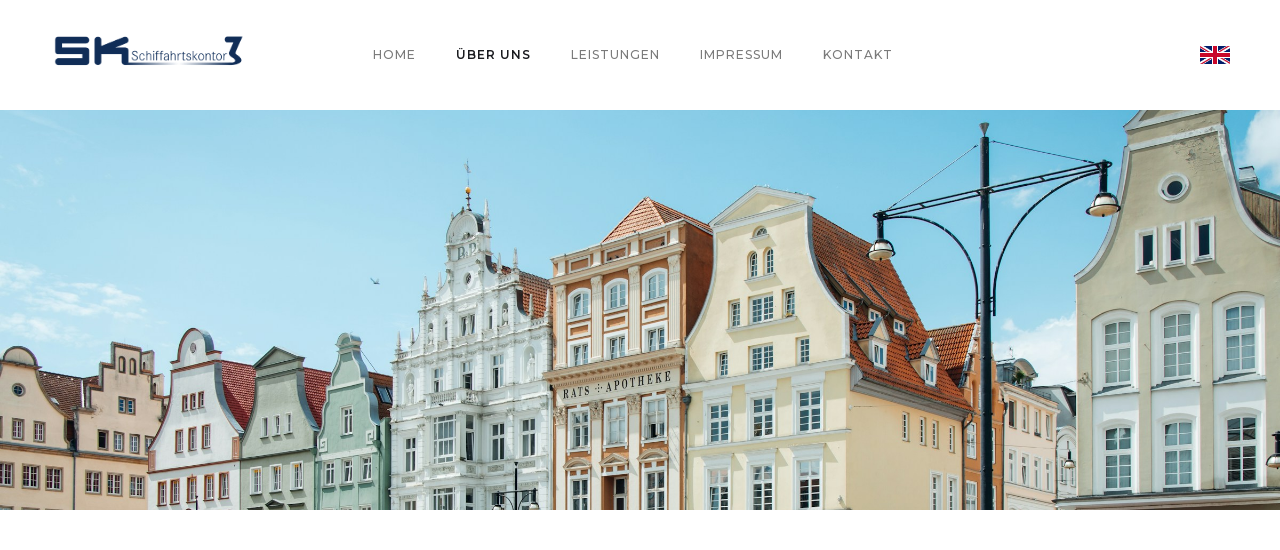

--- FILE ---
content_type: text/html
request_url: https://sk-schiffahrtskontor.de/deutsch/ueberuns.html
body_size: 3388
content:
<!DOCTYPE html><!--  This site was created in Webflow. https://www.webflow.com  -->
<!--  Last Published: Wed Mar 13 2024 09:43:47 GMT+0000 (Coordinated Universal Time)  -->
<html data-wf-page="657704bafa7414b4fe1713d5" data-wf-site="657704bafa7414b4fe1713a8">
<head>
  <meta charset="utf-8">
  <title>Über uns</title>
  <meta content="Über uns" property="og:title">
  <meta content="Über uns" property="twitter:title">
  <meta content="width=device-width, initial-scale=1" name="viewport">
  <meta content="Webflow" name="generator">
  <link href="../css/normalize.css" rel="stylesheet" type="text/css">
  <link href="../css/webflow.css" rel="stylesheet" type="text/css">
  <link href="../css/sk-schiffahrtskontor.webflow.css" rel="stylesheet" type="text/css">
  <link href="https://fonts.googleapis.com" rel="preconnect">
  <link href="https://fonts.gstatic.com" rel="preconnect" crossorigin="anonymous">
  <script src="https://ajax.googleapis.com/ajax/libs/webfont/1.6.26/webfont.js" type="text/javascript"></script>
  <script type="text/javascript">WebFont.load({  google: {    families: ["Montserrat:100,100italic,200,200italic,300,300italic,400,400italic,500,500italic,600,600italic,700,700italic,800,800italic,900,900italic"]  }});</script>
  <script type="text/javascript">!function(o,c){var n=c.documentElement,t=" w-mod-";n.className+=t+"js",("ontouchstart"in o||o.DocumentTouch&&c instanceof DocumentTouch)&&(n.className+=t+"touch")}(window,document);</script>
  <link href="../images/favicon.png" rel="shortcut icon" type="image/x-icon">
  <link href="../images/webclip.png" rel="apple-touch-icon">
  <style>
[text-split] {opacity: 0;}
html.w-editor [text-split] {opacity: 1;}
.word {
	overflow: hidden;
  padding-bottom: 0.1em;
  margin-bottom: -0.1em;
  transform-origin: bottom;
}
</style>
</head>
<body class="body">
  <div data-collapse="medium" data-animation="default" data-duration="400" data-easing="ease" data-easing2="ease" role="banner" class="navigation w-nav">
    <div>
      <a href="../deutsch/home.html" class="w-inline-block"><img width="198" sizes="(max-width: 479px) 100vw, 198px" alt="" src="../images/Schiffahrtskontor-LOGO.png" loading="lazy" srcset="../images/Schiffahrtskontor-LOGO-p-500.png 500w, ../images/Schiffahrtskontor-LOGO-p-800.png 800w, ../images/Schiffahrtskontor-LOGO-p-1080.png 1080w, ../images/Schiffahrtskontor-LOGO.png 1257w"></a>
    </div>
    <div class="navigation-wrap">
      <div class="menu">
        <nav role="navigation" class="navigation-items w-nav-menu">
          <a href="../deutsch/home.html" class="navigation-item w-nav-link">HOME</a>
          <a href="../deutsch/ueberuns.html" aria-current="page" class="navigation-item w-nav-link w--current">Über uns</a>
          <a href="../deutsch/leistungen.html" class="navigation-item w-nav-link">Leistungen</a>
          <a href="../deutsch/impressum.html" class="navigation-item w-nav-link">Impressum</a>
          <a href="../deutsch/kontakt.html" class="navigation-item w-nav-link">Kontakt</a>
        </nav>
      </div>
    </div>
    <a href="../english/home-english.html" class="button-3 w-button"> </a>
    <div class="menu-button w-nav-button"><img width="22" src="../images/menu-icon_1menu-icon.png" alt="" class="menu-icon"></div>
  </div>
  <div class="ber-uns-header">
    <div class="intro-header-ber-uns">
      <div class="intro-content"></div>
    </div>
  </div>
  <div class="text-1">
    <h1 words-slide-from-right="" text-split="" id="w-node-_18be9094-f0c2-190e-a837-de5cbf8aa67a-fe1713d5" class="heading-text-1"><strong class="bold-text-1">Der Sitz unseres Schifffahrtsunternehmens befindet sich in Rostock.</strong></h1>
    <h1 words-slide-from-right="" text-split="" class="heading-2">Unsere Kunden setzen auf eine schnelle und unkomplizierte Abwicklung der Schiffe, besonders auf dem<br><strong>Kohle-</strong>, <strong>Getreide-</strong> und <strong>Stückgutsektor</strong>.</h1>
  </div>
  <div class="ber-uns-bild-1"></div>
  <div class="text-2-2">
    <h1 words-slide-from-right="" text-split="" id="w-node-_02d44407-3a7f-3afd-d0e4-6941f2a7f54c-fe1713d5" class="heading-text-1"><strong class="bold-text-1">Mit Spezialisierung auf die Bereiche...</strong></h1>
    <h1 words-slide-from-right="" text-split="" class="heading-2">Hafenagentur, Befrachtung und Hafenspedition sind wir für Sie in den Häfen Rostock, Wismar, Stralsund, Greifswald, Wolgast und Sassnitz tätig. </h1>
  </div>
  <div class="ber-uns-bild-2"></div>
  <div class="text-3-3">
    <div class="text-2-2">
      <h1 words-slide-from-right="" text-split="" id="w-node-_28b13351-113f-6781-23a0-4092d0afec4e-fe1713d5" class="heading-text-1"><strong class="bold-text-1">Immer alles im Blick.       </strong></h1>
      <h1 words-slide-from-right="" text-split="" class="heading-2">Unsere Gründer und Geschäftsführer...</h1>
    </div>
  </div>
  <section class="section-2">
    <div class="columns w-row">
      <div class="column-2 w-col w-col-6 w-col-stack">
        <h3 class="team-member-name-two"><strong class="bold-text-5">Sven Steinfurth</strong></h3>
        <p class="team-member-text">Schifffahrtskaufmann &amp; Geschäftsführer</p>
        <p class="birth-1">Geboren am 10. Juli 1967</p>
        <div class="text-block-5">Nach der Ausbildung zum Schifffahrtskaufmann 1984 - 1986 bin ich seit 1986 durchgehend in verschiedenen Positionen in der Schifffahrt tätig.<br>Seit 2003 bin ich Gründer und Geschäftsführer von<br>SK Schiffahrtskontor.</div>
        <div class="rich-text-block-3 w-richtext"></div>
      </div>
      <div class="column w-col w-col-6 w-col-stack">
        <h3 class="team-member-name-two"><strong class="bold-text-6">Christian Knüppel</strong></h3>
        <p class="team-member-text">Schifffahrtskaufmann &amp; Geschäftsführer</p>
        <p class="birth-1">Geboren am 27. September 1968</p>
        <div class="text-block-5">Nach der Ausbildung zum Schifffahrtskaufmann 1985 - 1987 bin ich seit 1987 durchgehend in verschiedenen Positionen in der Schifffahrt tätig.<br>Seit 2003 bin ich Gründer und Geschäftsführer von<br>SK Schiffahrtskontor.</div>
        <div class="rich-text-block-3 w-richtext"></div>
      </div>
    </div>
  </section>
  <div class="text-3-4">
    <div class="text-2-2">
      <h1 words-slide-from-right="" text-split="" class="heading-2">... und unser Team helfen Ihnen weiter. Jederzeit.</h1>
      <a id="w-node-_51caf0bc-096f-946b-5f89-0f0d6cd93618-fe1713d5" href="../deutsch/kontakt.html" class="button-5 w-button">Kontaktiere uns</a>
    </div>
  </div>
  <div class="footer">
    <section class="footer-light">
      <div class="container-2"><img src="../images/Schiffahrtskontor-LOGO-Kopie.png" loading="lazy" width="160" sizes="(max-width: 479px) 100vw, 160px" alt="" srcset="../images/Schiffahrtskontor-LOGO-Kopie-p-500.png 500w, ../images/Schiffahrtskontor-LOGO-Kopie-p-800.png 800w, ../images/Schiffahrtskontor-LOGO-Kopie-p-1080.png 1080w, ../images/Schiffahrtskontor-LOGO-Kopie.png 1264w" class="image-2">
        <div class="footer-wrapper-two">
          <a href="../docs/sonstiges.html" class="footer-link-two">Sonstiges</a>
          <a href="../docs/datenschutz.html" class="footer-link-two">DATENSCHUTZ</a>
          <a href="../deutsch/impressum.html" class="footer-link-two">IMPRESSUM</a>
        </div>
      </div>
    </section>
    <div class="text-block-8">© SK Schiffahrtskontor GmbH, est. 2003<br>All rights reserved</div>
  </div>
  <script src="https://d3e54v103j8qbb.cloudfront.net/js/jquery-3.5.1.min.dc5e7f18c8.js?site=657704bafa7414b4fe1713a8" type="text/javascript" integrity="sha256-9/aliU8dGd2tb6OSsuzixeV4y/faTqgFtohetphbbj0=" crossorigin="anonymous"></script>
  <script src="../js/webflow.js" type="text/javascript"></script>
  <script src="https://unpkg.com/split-type"></script>
  <script src="https://cdnjs.cloudflare.com/ajax/libs/gsap/3.11.3/gsap.min.js"></script>
  <script src="https://cdnjs.cloudflare.com/ajax/libs/gsap/3.11.3/ScrollTrigger.min.js"></script>
  <script>
window.addEventListener("DOMContentLoaded", (event) => {
  // Split text into spans
  let typeSplit = new SplitType("[text-split]", {
    types: "words, chars",
    tagName: "span"
  });
  // Link timelines to scroll position
  function createScrollTrigger(triggerElement, timeline) {
    // Reset tl when scroll out of view past bottom of screen
    ScrollTrigger.create({
      trigger: triggerElement,
      start: "top bottom",
      onLeaveBack: () => {
        timeline.progress(0);
        timeline.pause();
      }
    });
    // Play tl when scrolled into view (60% from top of screen)
    ScrollTrigger.create({
      trigger: triggerElement,
      start: "top 60%",
      onEnter: () => timeline.play()
    });
  }
  $("[words-slide-up]").each(function (index) {
    let tl = gsap.timeline({ paused: true });
    tl.from($(this).find(".word"), { opacity: 0, yPercent: 100, duration: 0.5, ease: "back.out(2)", stagger: { amount: 0.5 } });
    createScrollTrigger($(this), tl);
  });
  $("[words-rotate-in]").each(function (index) {
    let tl = gsap.timeline({ paused: true });
    tl.set($(this).find(".word"), { transformPerspective: 1000 });
    tl.from($(this).find(".word"), { rotationX: -90, duration: 0.6, ease: "power2.out", stagger: { amount: 0.6 } });
    createScrollTrigger($(this), tl);
  });
  $("[words-slide-from-right]").each(function (index) {
    let tl = gsap.timeline({ paused: true });
    tl.from($(this).find(".word"), { opacity: 0, x: "1em", duration: 0.6, ease: "power2.out", stagger: { amount: 0.2 } });
    createScrollTrigger($(this), tl);
  });
  $("[letters-slide-up]").each(function (index) {
    let tl = gsap.timeline({ paused: true });
    tl.from($(this).find(".char"), { yPercent: 100, duration: 0.2, ease: "power1.out", stagger: { amount: 0.6 } });
    createScrollTrigger($(this), tl);
  });
  $("[letters-slide-down]").each(function (index) {
    let tl = gsap.timeline({ paused: true });
    tl.from($(this).find(".char"), { yPercent: -120, duration: 0.3, ease: "power1.out", stagger: { amount: 0.7 } });
    createScrollTrigger($(this), tl);
  });
  $("[letters-fade-in]").each(function (index) {
    let tl = gsap.timeline({ paused: true });
    tl.from($(this).find(".char"), { opacity: 0, duration: 0.2, ease: "power1.out", stagger: { amount: 0.8 } });
    createScrollTrigger($(this), tl);
  });
  $("[letters-fade-in-random]").each(function (index) {
    let tl = gsap.timeline({ paused: true });
    tl.from($(this).find(".char"), { opacity: 0, duration: 0.05, ease: "power1.out", stagger: { amount: 0.4, from: "random" } });
    createScrollTrigger($(this), tl);
  });
  $("[scrub-each-word]").each(function (index) {
    let tl = gsap.timeline({
      scrollTrigger: {
        trigger: $(this),
        start: "top 90%",
        end: "top center",
        scrub: true
      }
    });
    tl.from($(this).find(".word"), { opacity: 0.2, duration: 0.2, ease: "power1.out", stagger: { each: 0.4 } });
  });
  // Avoid flash of unstyled content
  gsap.set("[text-split]", { opacity: 1 });
});
</script>
</body>
</html>

--- FILE ---
content_type: text/css
request_url: https://sk-schiffahrtskontor.de/css/sk-schiffahrtskontor.webflow.css
body_size: 18004
content:
:root {
  --background: var(--white);
  --black: black;
  --white: white;
  --untitled-ui--gray600: #475467;
  --untitled-ui--primary700: #6941c6;
  --untitled-ui--gray900: #101828;
  --untitled-ui--primary100: #f4ebff;
  --sk_dark_blue: #002c59;
  --untitled-ui--gray50: #f9fafb;
  --untitled-ui--white: white;
  --untitled-ui--gray300: #d0d5dd;
  --untitled-ui--gray700: #1a1b1f;
  --untitled-ui--gray800: #1d2939;
  --untitled-ui--gray100: #f2f4f7;
  --untitled-ui--primary500: #9e77ed;
  --untitled-ui--primary50-2: #f9f5ff;
  --untitled-ui--primary300: #d6bbfb;
  --untitled-ui--gray500: #667085;
  --whit: #bed0e7;
  --color: white;
  --untitled-ui--primary800: #53389e;
}

.w-layout-blockcontainer {
  max-width: 940px;
  margin-left: auto;
  margin-right: auto;
  display: block;
}

.w-layout-layout {
  grid-row-gap: 20px;
  grid-column-gap: 20px;
  grid-auto-columns: 1fr;
  justify-content: center;
  padding: 20px;
}

.w-layout-cell {
  flex-direction: column;
  justify-content: flex-start;
  align-items: flex-start;
  display: flex;
}

.w-checkbox {
  margin-bottom: 5px;
  padding-left: 20px;
  display: block;
}

.w-checkbox:before {
  content: " ";
  grid-area: 1 / 1 / 2 / 2;
  display: table;
}

.w-checkbox:after {
  content: " ";
  clear: both;
  grid-area: 1 / 1 / 2 / 2;
  display: table;
}

.w-checkbox-input {
  float: left;
  margin: 4px 0 0 -20px;
  line-height: normal;
}

.w-checkbox-input--inputType-custom {
  width: 12px;
  height: 12px;
  border: 1px solid #ccc;
  border-radius: 2px;
}

.w-checkbox-input--inputType-custom.w--redirected-checked {
  background-color: #3898ec;
  background-image: url('https://d3e54v103j8qbb.cloudfront.net/static/custom-checkbox-checkmark.589d534424.svg');
  background-position: 50%;
  background-repeat: no-repeat;
  background-size: cover;
  border-color: #3898ec;
}

.w-checkbox-input--inputType-custom.w--redirected-focus {
  box-shadow: 0 0 3px 1px #3898ec;
}

@media screen and (max-width: 991px) {
  .w-layout-blockcontainer {
    max-width: 728px;
  }
}

@media screen and (max-width: 767px) {
  .w-layout-blockcontainer {
    max-width: none;
  }
}

body {
  color: #1a1b1f;
  font-family: Montserrat, sans-serif;
  font-size: 16px;
  font-weight: 400;
  line-height: 28px;
}

h1 {
  margin-top: 20px;
  margin-bottom: 15px;
  font-size: 44px;
  font-weight: 400;
  line-height: 62px;
}

h2 {
  margin-top: 10px;
  margin-bottom: 10px;
  font-size: 36px;
  font-weight: 400;
  line-height: 50px;
}

h3 {
  margin-top: 10px;
  margin-bottom: 10px;
  font-size: 30px;
  font-weight: 400;
  line-height: 46px;
}

h4 {
  margin-top: 10px;
  margin-bottom: 10px;
  font-size: 24px;
  font-weight: 400;
  line-height: 38px;
}

h5 {
  margin-top: 10px;
  margin-bottom: 10px;
  font-size: 20px;
  font-weight: 500;
  line-height: 34px;
}

h6 {
  margin-top: 10px;
  margin-bottom: 10px;
  font-size: 16px;
  font-weight: 500;
  line-height: 28px;
}

p {
  margin-bottom: 10px;
}

a {
  color: #1a1b1f;
  text-decoration: underline;
  transition: opacity .2s;
  display: block;
}

a:hover {
  color: #32343a;
}

a:active {
  color: #43464d;
}

ul {
  margin-top: 20px;
  margin-bottom: 10px;
  padding-left: 40px;
  list-style-type: disc;
}

li {
  margin-bottom: 10px;
}

img {
  display: block;
}

label {
  letter-spacing: 1px;
  text-transform: uppercase;
  margin-bottom: 10px;
  font-size: 12px;
  font-weight: 500;
  line-height: 20px;
}

blockquote {
  border-left: 5px solid #e2e2e2;
  margin-top: 25px;
  margin-bottom: 25px;
  padding: 15px 30px;
  font-size: 20px;
  line-height: 34px;
}

figcaption {
  opacity: 1;
  text-align: center;
  margin-top: 5px;
  font-size: 14px;
  line-height: 26px;
}

.divider {
  height: 0;
  background-color: #eee;
}

.styleguide-content-wrap {
  text-align: center;
}

.footer {
  height: auto;
  aspect-ratio: auto;
  background-color: var(--background);
  outline-offset: 0px;
  border: 1px #000;
  outline: 0 #1a1b1f;
  flex-flow: column;
  justify-content: flex-start;
  align-items: center;
  margin: 20px 0 0;
  display: flex;
  position: static;
  box-shadow: 0 2px 5px rgba(0, 0, 0, .2);
}

.footer.cc-cta {
  background-color: #f4f4f4;
  padding-left: 80px;
  padding-right: 80px;
}

.footer.home {
  color: #000;
  box-shadow: 0 0 0 -20px rgba(0, 0, 0, .2);
}

.footer.cc-store-home-wrap {
  background-image: url('../images/Schiffahrtskontor-LOGO-Kopie.png');
  background-position: 0 0;
}

.styleguide-block {
  text-align: left;
  flex-direction: column;
  align-items: center;
  margin-top: 80px;
  margin-bottom: 80px;
  display: block;
}

.text-1 {
  width: 100%;
  height: auto;
  max-width: 1140px;
  grid-column-gap: 16px;
  grid-row-gap: 16px;
  background-color: var(--background);
  opacity: 1;
  outline-offset: 0px;
  pointer-events: auto;
  text-align: left;
  border: 0 #fff;
  outline: 3px #000;
  flex-flow: column;
  flex: 0 auto;
  grid-template: "."
  / 1fr;
  grid-auto-columns: 1fr;
  grid-auto-flow: row dense;
  justify-content: start;
  align-self: auto;
  align-items: stretch;
  justify-items: start;
  margin: 0 auto 10px;
  padding-top: 0;
  padding-bottom: 0;
  display: grid;
  position: relative;
}

.paragraph-tiny {
  font-size: 12px;
  line-height: 20px;
}

.paragraph-bigger {
  opacity: 1;
  margin-bottom: 10px;
  font-size: 20px;
  font-weight: 400;
  line-height: 34px;
}

.paragraph-bigger.cc-bigger-light, .paragraph-bigger.cc-bigger-white-light {
  opacity: .6;
}

.button {
  color: #fff;
  letter-spacing: 2px;
  text-transform: uppercase;
  background-color: #1a1b1f;
  border-radius: 0;
  padding: 12px 25px;
  font-size: 12px;
  line-height: 20px;
  text-decoration: none;
  transition: background-color .4s, opacity .4s, color .4s;
}

.button:hover {
  color: #fff;
  background-color: #32343a;
}

.button:active {
  background-color: #43464d;
}

.button.cc-jumbo-button {
  padding: 16px 35px;
  font-size: 14px;
  line-height: 26px;
}

.button.cc-jumbo-button.cc-jumbo-white {
  color: #000;
  background-color: #fff;
  position: relative;
  right: auto;
}

.button.cc-jumbo-button.cc-jumbo-white:hover {
  background-color: #f1f1f1;
}

.button.cc-jumbo-button.cc-jumbo-white:active {
  background-color: #e1e1e1;
}

.button.cc-contact-us {
  z-index: 5;
  position: relative;
}

.button.cc-white-button {
  color: #202020;
  background-color: #fff;
  padding: 16px 35px;
  font-size: 14px;
  line-height: 26px;
}

.button.cc-white-button:hover {
  background-color: rgba(255, 255, 255, .8);
}

.button.cc-white-button:active {
  background-color: rgba(255, 255, 255, .9);
}

.label {
  text-align: center;
  letter-spacing: 1px;
  text-transform: uppercase;
  margin-bottom: 0;
  padding-top: 10px;
  font-size: 16px;
  font-weight: 500;
  line-height: 20px;
}

.label.cc-styleguide-label {
  margin-bottom: 25px;
}

.label.cc-light {
  opacity: .6;
}

.label.cc-blog-date {
  opacity: .6;
  margin-top: 20px;
}

.heading-jumbo-tiny {
  text-transform: uppercase;
  margin-top: 10px;
  margin-bottom: 10px;
  font-size: 18px;
  font-weight: 500;
  line-height: 32px;
}

.rich-text {
  width: 70%;
  margin-bottom: 100px;
  margin-left: auto;
  margin-right: auto;
}

.rich-text p {
  opacity: .6;
  margin-top: 15px;
  margin-bottom: 25px;
}

.rich-text figcaption {
  opacity: .6;
}

.rich-text figure {
  margin-top: 25px;
  padding-bottom: 20px;
}

.paragraph-light {
  width: auto;
  opacity: .6;
  color: var(--black);
  margin-bottom: 0;
  padding-top: 0;
  padding-bottom: 0;
  font-size: 16px;
  font-weight: 400;
}

.heading-jumbo {
  text-transform: none;
  border-radius: 0;
  margin-top: 0;
  margin-bottom: 0;
  font-size: 80px;
  line-height: 80px;
}

.heading-jumbo-small {
  color: var(--white);
  text-transform: none;
  margin-top: 10px;
  margin-bottom: 15px;
  font-size: 36px;
  font-weight: 400;
  line-height: 50px;
}

.styleguide-button-wrap {
  margin-top: 10px;
  margin-bottom: 10px;
}

.styleguide-header-wrap {
  height: 460px;
  color: #fff;
  text-align: center;
  background-color: #1a1b1f;
  flex-direction: column;
  justify-content: center;
  align-items: center;
  padding: 30px;
  display: flex;
}

.paragraph-small {
  font-size: 14px;
  line-height: 26px;
}

.logo-link {
  z-index: 1;
}

.logo-link:hover {
  opacity: .8;
}

.logo-link:active {
  opacity: .7;
}

.menu {
  z-index: 0;
  justify-content: center;
  align-items: center;
  display: flex;
  position: absolute;
  top: 0%;
  bottom: 0%;
  left: 0%;
  right: 0%;
}

.navigation-wrap {
  flex: 1;
  justify-content: space-between;
  align-items: center;
  display: flex;
  position: relative;
}

.navigation {
  background-color: var(--background);
  -webkit-text-fill-color: inherit;
  background-clip: border-box;
  align-items: center;
  padding: 30px 50px;
  display: flex;
}

.navigation-item {
  opacity: .6;
  letter-spacing: 1px;
  text-transform: uppercase;
  padding-top: 9px;
  padding-bottom: 9px;
  font-size: 12px;
  font-weight: 500;
  line-height: 20px;
}

.navigation-item:hover {
  opacity: .9;
}

.navigation-item:active {
  opacity: .8;
}

.navigation-item.w--current {
  opacity: 1;
  color: #1a1b1f;
  font-weight: 600;
}

.navigation-item.w--current:hover {
  opacity: .8;
  color: #32343a;
}

.navigation-item.w--current:active {
  opacity: .7;
  color: #32343a;
}

.logo-image {
  background-image: url('https://d3e54v103j8qbb.cloudfront.net/img/background-image.svg');
  background-position: 0 0;
  background-size: auto;
  display: block;
}

.navigation-items {
  flex-direction: row;
  flex: none;
  justify-content: center;
  align-items: center;
  padding-left: 0;
  padding-right: 182px;
  display: flex;
}

.footer-wrap {
  flex-direction: column;
  justify-content: center;
  align-items: center;
  padding-top: 70px;
  padding-bottom: 70px;
  display: flex;
}

.webflow-link {
  opacity: .5;
  align-items: center;
  text-decoration: none;
  transition: opacity .4s;
  display: flex;
}

.webflow-link:hover {
  opacity: 1;
}

.webflow-link:active {
  opacity: .8;
}

.webflow-logo-tiny {
  margin-top: -2px;
  margin-right: 8px;
}

.cta-text {
  width: 70%;
  margin-bottom: 35px;
  margin-left: auto;
  margin-right: auto;
}

.cta-wrap {
  text-align: center;
  justify-content: center;
  padding-top: 110px;
  padding-bottom: 120px;
  display: flex;
}

.intro-header-impressum {
  height: 400px;
  border: 1px none var(--black);
  color: #fff;
  background-color: #f4f4f4;
  background-image: url('../images/tanner-mardis-vYJ7Qd0zAec-unsplash.jpg');
  background-position: 80% 42%;
  background-size: cover;
  justify-content: center;
  align-items: center;
  margin-bottom: 0;
  display: flex;
}

.intro-header-impressum.cc-subpage {
  height: 400px;
  color: #fff;
  background-color: #000;
  background-image: url('../images/flavio-UibnCasDSew-unsplash.jpg');
  background-position: 50% 45%;
  background-size: cover;
  background-attachment: scroll;
  border-style: none;
  order: -1;
  margin-bottom: 0;
  margin-left: -32px;
  margin-right: -32px;
}

.intro-content {
  width: 70%;
  max-width: 1140px;
  text-align: center;
  flex-direction: column;
  justify-content: center;
  align-items: center;
  display: flex;
}

.intro-content.cc-homepage {
  margin-bottom: 20px;
}

.motto-wrap {
  width: 80%;
  text-align: center;
  margin-bottom: 85px;
  margin-left: auto;
  margin-right: auto;
}

.about-story-wrap {
  width: 80%;
  text-align: center;
  flex-direction: column;
  justify-content: flex-start;
  align-items: flex-start;
  margin: 80px auto;
  display: flex;
}

.our-services-grid {
  grid-column-gap: 80px;
  grid-row-gap: 60px;
  grid-template-columns: 1fr 1fr;
  grid-template-areas: ". . Area";
  margin-bottom: 120px;
}

.section-heading-wrap {
  text-align: center;
  margin-top: 80px;
  margin-bottom: 80px;
}

.service-icon {
  margin-bottom: 30px;
}

.status-message {
  color: #fff;
  text-align: center;
  background-color: #202020;
  padding: 9px 30px;
  font-size: 14px;
  line-height: 26px;
}

.status-message.cc-success-message {
  background-color: #12b878;
}

.status-message.cc-error-message {
  background-color: #db4b68;
}

.status-message.cc-no-data {
  width: 70%;
  margin: 100px auto;
  display: block;
}

.contact-form-wrap {
  border: 1px solid #eee;
  padding: 45px 50px 50px;
}

.contact-form-grid {
  grid-column-gap: 20px;
  grid-row-gap: 30px;
  grid-template: "Area"
  / 11.5fr;
  grid-auto-columns: .25fr;
  grid-auto-flow: row;
  justify-content: stretch;
  align-items: start;
  justify-items: stretch;
  margin-top: 0;
  margin-bottom: 0;
  margin-right: 0;
  padding-top: 0;
  padding-bottom: 0;
}

.details-wrap {
  height: 300px;
  float: none;
  clear: none;
  background-color: var(--background);
  text-align: center;
  flex-direction: column;
  justify-content: center;
  align-items: center;
  margin-top: 0;
  margin-bottom: 0;
  padding: 0 0 40px;
  text-decoration: none;
  display: flex;
  position: static;
}

.get-in-touch-form {
  grid-column-gap: 16px;
  grid-row-gap: 16px;
  aspect-ratio: auto;
  flex-direction: column;
  flex: 0 auto;
  order: 0;
  grid-template: ". Area"
                 ". Area-2"
                 / 1fr 1fr;
  grid-auto-columns: 1fr;
  display: grid;
}

.text-field {
  border: 1px solid #e4e4e4;
  border-radius: 0;
  margin-bottom: 18px;
  padding: 21px 20px;
  font-size: 14px;
  line-height: 26px;
  transition: border-color .4s;
}

.text-field:hover {
  border-color: #e3e6eb;
}

.text-field:active, .text-field:focus {
  border-color: #43464d;
}

.text-field::-ms-input-placeholder {
  color: rgba(50, 52, 58, .4);
}

.text-field::placeholder {
  color: rgba(50, 52, 58, .4);
}

.text-field.cc-contact-field {
  width: 100%;
  align-self: flex-start;
  margin-bottom: 25px;
}

.text-field.cc-textarea {
  height: 200px;
  padding-top: 12px;
}

.text-field.cc-textarea.cc-contact-field {
  width: 100%;
}

.contact-form {
  width: 100%;
  flex-direction: column;
  align-items: stretch;
  margin-bottom: 0;
  margin-left: auto;
  margin-right: auto;
  display: flex;
}

.contact-form-heading-wrap {
  margin-bottom: 40px;
}

.contact-heading {
  margin-top: 0;
  margin-bottom: 15px;
  font-weight: 400;
}

.map {
  height: 460px;
  margin-bottom: 100px;
  line-height: 20px;
}

.contact-team-name-wrap {
  margin-bottom: 30px;
}

.our-contacts {
  grid-column-gap: 80px;
  grid-row-gap: 60px;
  text-align: center;
  grid-template: ". . ."
  / 1fr 1fr 1fr;
  margin-bottom: 120px;
}

.contact-team-details-wrap {
  margin-top: 30px;
}

.contact-team-pic {
  height: 150px;
  background-color: #f4f4f4;
  margin-bottom: 30px;
}

.team-pic {
  width: 100%;
  height: 420px;
  background-color: #f4f4f4;
  margin-bottom: 40px;
}

.team-members {
  grid-column-gap: 50px;
  grid-row-gap: 50px;
  grid-template: "Area" 1fr
                 "."
                 / 1fr 1fr;
  grid-auto-columns: minmax(0, 1fr);
  margin-bottom: 60px;
}

.team-member-title-wrap {
  width: 100%;
  flex-direction: column;
  justify-content: center;
  align-items: center;
  margin-bottom: 60px;
  display: flex;
}

.team-member-name {
  opacity: 1;
  margin-bottom: 5px;
  font-size: 20px;
  font-weight: 400;
  line-height: 34px;
}

.projects-grid {
  grid-column-gap: 30px;
  grid-row-gap: 30px;
  grid-template: "."
                 "."
                 "."
                 / 1fr;
  margin-bottom: 60px;
}

.project-name-wrap {
  width: 100%;
  text-align: center;
  flex-direction: column;
  justify-content: center;
  align-items: center;
  margin-bottom: 60px;
  display: flex;
}

.project-name-link {
  margin-bottom: 5px;
  font-size: 20px;
  font-weight: 400;
  line-height: 34px;
  text-decoration: none;
}

.project-name-link:hover {
  opacity: .8;
}

.project-name-link:active {
  opacity: .7;
}

.project-cover-link {
  margin-bottom: 40px;
}

.project-cover-link:hover {
  opacity: .8;
}

.project-cover-link:active {
  opacity: .7;
}

.project-overview-header {
  height: 620px;
  color: #fff;
  background-color: #f4f4f4;
  background-image: url('../images/portfolio-1---wide.svg');
  background-position: 50%;
  background-size: cover;
  justify-content: center;
  align-items: center;
  margin-bottom: 100px;
  display: flex;
}

.project-overview-header.cc-project-2-header {
  background-image: url('../images/portfolio-2---wide.svg');
  background-position: 50%;
}

.project-overview-header.cc-project-3-header {
  background-image: url('../images/portfolio-3---wide.svg');
  background-size: cover;
}

.project-details-grid {
  grid-column-gap: 80px;
  grid-row-gap: 30px;
  grid-template: ". ."
  / 1fr 2fr;
  align-items: start;
  margin-top: 100px;
  margin-bottom: 100px;
}

.project-pics {
  margin-bottom: 120px;
}

.detail-image {
  width: 100%;
  margin-bottom: 30px;
}

.blog-detail-header-wrap {
  width: 70%;
  margin: 60px auto;
}

.detail-header-image {
  width: 100%;
  height: 620px;
  background-image: url('https://d3e54v103j8qbb.cloudfront.net/img/background-image.svg');
  background-position: 0 0;
  background-size: cover;
  margin-bottom: 60px;
  display: block;
}

.detail-header-image.w--current {
  margin-bottom: 60px;
}

.blog-list-wrap {
  margin-bottom: 100px;
}

.blog-item {
  text-align: center;
  flex-direction: column;
  justify-content: center;
  margin-bottom: 80px;
  margin-left: auto;
  margin-right: auto;
  display: block;
}

.blog-preview-image {
  width: 100%;
  height: 620px;
  background-image: url('https://d3e54v103j8qbb.cloudfront.net/img/background-image.svg');
  background-position: 0 0;
  background-size: cover;
  margin-bottom: 45px;
  transition: opacity .6s;
  display: block;
}

.blog-preview-image:hover {
  opacity: .8;
}

.blog-preview-image:active {
  opacity: .7;
}

.blog-summary-wrap {
  width: 70%;
  text-align: left;
  margin-bottom: 20px;
  margin-left: auto;
  margin-right: auto;
}

.blog-heading-link {
  margin-bottom: 10px;
  font-size: 30px;
  font-weight: 400;
  line-height: 46px;
  text-decoration: none;
}

.blog-heading-link:hover {
  opacity: .8;
}

.blog-heading-link:active {
  opacity: .7;
}

.contact-email-link {
  opacity: .6;
  margin-bottom: 0;
  font-size: 16px;
}

.contact-email-link:hover {
  opacity: 1;
}

.contact-email-link:active {
  opacity: .8;
}

.protected-form {
  flex-direction: column;
  display: flex;
}

.protected-wrap {
  justify-content: center;
  padding-top: 90px;
  padding-bottom: 100px;
  display: flex;
}

.protected-heading {
  margin-bottom: 30px;
}

.utility-page-wrap {
  width: 100vw;
  height: 100vh;
  max-height: 100%;
  max-width: 100%;
  color: #fff;
  text-align: center;
  justify-content: center;
  align-items: center;
  padding: 30px;
  display: flex;
}

._404-wrap {
  width: 100%;
  height: 100%;
  background-color: #1a1b1f;
  flex-direction: column;
  justify-content: center;
  align-items: center;
  padding: 30px;
  display: flex;
}

._404-content-wrap {
  margin-bottom: 20px;
}

.home-content-wrap {
  margin-top: 80px;
  margin-bottom: 120px;
}

.home-section-wrap {
  margin-bottom: 30px;
}

.section-heading {
  margin-top: 10px;
  margin-bottom: 20px;
  font-weight: 400;
}

.about-grid {
  grid-column-gap: 80px;
  grid-row-gap: 30px;
  grid-template: ". ."
  / 1fr 2fr;
  align-items: center;
  margin-bottom: 80px;
}

.about-grid.cc-about-2 {
  grid-template-columns: 2fr 1fr;
  grid-template-areas: ". .";
}

.intro-text {
  width: 80%;
  margin-bottom: 35px;
  margin-left: auto;
  margin-right: auto;
}

.collection-wrap {
  flex-wrap: wrap;
  align-content: flex-start;
  justify-content: center;
  align-items: flex-start;
  margin-left: -15px;
  margin-right: -15px;
  display: flex;
}

.work-heading {
  margin-top: 10px;
  margin-bottom: 20px;
  font-weight: 400;
}

.blog-heading {
  text-align: center;
  margin-bottom: 60px;
}

.blog-preview-wrap {
  width: 33.33%;
  padding-bottom: 30px;
  padding-left: 15px;
  padding-right: 45px;
}

.collection-list-wrapper {
  margin-bottom: 120px;
}

.business-article-heading {
  margin-top: 10px;
  margin-bottom: 10px;
  font-size: 24px;
  font-weight: 500;
  line-height: 38px;
  text-decoration: none;
}

.business-article-heading:hover {
  opacity: .8;
}

.business-article-heading:active {
  opacity: .7;
}

._w-lightbox-caption {
  background-color: rgba(0, 0, 0, .6);
}

.text-block {
  flex: 0 auto;
  display: block;
}

.footer-light {
  background-color: var(--white);
  opacity: 1;
  outline-offset: 0px;
  mix-blend-mode: normal;
  border-bottom: 1px #e4ebf3;
  outline: 0 #1a1b1f;
  margin: 25px 0 10px;
  padding: 32px 80px;
  position: relative;
  transform: translate(0);
}

.container-2 {
  width: 100%;
  max-width: 940px;
  flex-direction: row;
  justify-content: flex-start;
  align-items: center;
  margin-left: auto;
  margin-right: auto;
  display: flex;
}

.footer-wrapper-two {
  text-align: center;
  flex-direction: column;
  justify-content: center;
  align-items: center;
  padding-top: 0;
  display: flex;
}

.footer-block-two {
  color: #000;
  text-align: left;
  flex-direction: column;
  justify-content: flex-start;
  align-self: auto;
  align-items: flex-start;
  display: flex;
}

.footer-title {
  text-align: left;
  border-bottom: 1px solid #000;
  font-size: 14px;
  font-style: normal;
  font-weight: 400;
  line-height: 32px;
}

.footer-link-two {
  width: 200px;
  height: 30px;
  clear: none;
  background-color: var(--white);
  color: var(--untitled-ui--gray600);
  text-align: center;
  text-transform: uppercase;
  border: 1px #000;
  border-radius: 1px;
  margin-top: 0;
  margin-bottom: 0;
  margin-left: 0;
  padding: 0;
  font-size: 12px;
  font-weight: 500;
  text-decoration: none;
  display: block;
  position: static;
  top: auto;
  bottom: 4%;
  left: 43%;
  right: 0%;
}

.footer-link-two:hover {
  color: rgba(26, 27, 31, .75);
}

.footer-link-two.w--current {
  border-radius: 1px;
  flex: 0 auto;
  margin-top: 0;
  padding-top: 0;
  padding-bottom: 0;
}

.footer-form {
  width: 315px;
  max-width: 100%;
  margin-bottom: 0;
}

.footer-form-block {
  justify-content: center;
  align-items: center;
  margin-top: 24px;
  display: flex;
}

.footer-form-field {
  height: 48px;
  border: 1px solid #a6b1bf;
  border-top-left-radius: 4px;
  border-bottom-left-radius: 4px;
  margin-bottom: 0;
  padding: 12px 16px;
  font-size: 14px;
  line-height: 22px;
  transition: all .2s;
}

.footer-form-field:hover, .footer-form-field:focus {
  border-color: #76879d;
}

.footer-form-field::-ms-input-placeholder {
  color: rgba(26, 27, 31, .8);
  font-size: 14px;
  line-height: 22px;
}

.footer-form-field::placeholder {
  color: rgba(26, 27, 31, .8);
  font-size: 14px;
  line-height: 22px;
}

.footer-form-submit {
  width: 50px;
  height: 48px;
  background-color: #1a1b1f;
  background-image: url('../images/');
  background-position: 50%;
  background-repeat: no-repeat;
  background-size: auto;
  border-top-right-radius: 4px;
  border-bottom-right-radius: 4px;
  transition: all .2s;
}

.footer-form-submit:hover {
  background-color: #3a4554;
}

.footer-divider-two {
  width: 100%;
  height: 1px;
  background-color: #e4ebf3;
  margin-top: 40px;
  margin-bottom: 40px;
}

.footer-bottom {
  justify-content: space-between;
  align-items: center;
  display: flex;
}

.footer-copyright {
  height: 85px;
  color: var(--black);
  text-align: center;
  -webkit-text-stroke-color: var(--background);
  margin-top: -150px;
  margin-bottom: 0;
  padding-top: 17px;
  padding-bottom: 0;
  font-size: 12px;
  text-decoration: none;
  position: relative;
  bottom: -175px;
}

.footer-social-block-two {
  justify-content: flex-start;
  align-items: center;
  margin-top: 0;
  margin-left: -12px;
  display: flex;
}

.footer-social-link {
  margin-left: 12px;
}

.body {
  background-color: var(--background);
  font-size: 18px;
}

.body-2 {
  height: auto;
  clear: none;
  aspect-ratio: auto;
  background-color: var(--white);
  text-align: left;
  object-fit: fill;
  margin-bottom: 0;
  padding-top: 0;
  padding-left: 0;
  padding-right: 0;
  display: block;
}

.get-in-touch-form-copy {
  grid-column-gap: 16px;
  grid-row-gap: 16px;
  aspect-ratio: auto;
  flex-direction: column;
  flex: 0 auto;
  order: 0;
  grid-template: ". Area"
                 ". Area-2"
                 / 1fr 1fr;
  grid-auto-columns: 1fr;
  display: grid;
}

.uui-contact07_map {
  height: 100%;
  overflow: hidden;
}

.uui-contact07_map-placeholder {
  z-index: 1;
  width: 100%;
  height: 100%;
  object-fit: cover;
  position: absolute;
  top: 0%;
  bottom: 0%;
  left: 0%;
  right: 0%;
}

.uui-contact07_map-wrapper {
  width: 100%;
  height: 35rem;
  margin-top: 4rem;
  position: relative;
}

.uui-text-style-link-02 {
  color: var(--untitled-ui--primary700);
  font-family: system-ui, -apple-system, BlinkMacSystemFont, Segoe UI, Roboto, Noto Sans, Ubuntu, Cantarell, Helvetica Neue, Oxygen, Fira Sans, Droid Sans, sans-serif;
  font-weight: 600;
  text-decoration: none;
}

.uui-space-xxsmall {
  width: 100%;
  min-height: .5rem;
}

.uui-heading-xxsmall {
  color: var(--untitled-ui--gray900);
  letter-spacing: normal;
  margin-top: 0;
  margin-bottom: 0;
  font-family: system-ui, -apple-system, BlinkMacSystemFont, Segoe UI, Roboto, Noto Sans, Ubuntu, Cantarell, Helvetica Neue, Oxygen, Fira Sans, Droid Sans, sans-serif;
  font-size: 1.25rem;
  font-weight: 600;
  line-height: 1.5;
}

.uui-icon-1x1-xsmall {
  width: 1.5rem;
  height: 1.5rem;
}

.icon-featured-large {
  width: 3rem;
  height: 3rem;
  background-color: var(--untitled-ui--primary100);
  color: var(--sk_dark_blue);
  border-radius: 100%;
  justify-content: center;
  align-items: center;
  display: flex;
}

.uui-contact07_item-icon-wrapper {
  flex: none;
  align-self: flex-start;
  margin-right: 1rem;
}

.uui-contact07_item {
  display: flex;
}

.uui-contact07_contact-list {
  grid-column-gap: 2rem;
  grid-row-gap: 2rem;
  grid-template-rows: auto;
  grid-template-columns: 1fr;
}

.uui-text-size-large {
  color: var(--untitled-ui--gray600);
  letter-spacing: normal;
  font-family: system-ui, -apple-system, BlinkMacSystemFont, Segoe UI, Roboto, Noto Sans, Ubuntu, Cantarell, Helvetica Neue, Oxygen, Fira Sans, Droid Sans, sans-serif;
  font-size: 1.125rem;
  line-height: 1.5;
}

.uui-space-xsmall {
  width: 100%;
  min-height: 1rem;
}

.uui-heading-medium {
  color: var(--untitled-ui--gray900);
  margin-top: 0;
  margin-bottom: 0;
  font-family: system-ui, -apple-system, BlinkMacSystemFont, Segoe UI, Roboto, Noto Sans, Ubuntu, Cantarell, Helvetica Neue, Oxygen, Fira Sans, Droid Sans, sans-serif;
  font-size: 2.25rem;
  font-weight: 600;
  line-height: 1.3;
}

.uui-heading-subheading {
  color: var(--sk_dark_blue);
  margin-bottom: .75rem;
  font-family: system-ui, -apple-system, BlinkMacSystemFont, Segoe UI, Roboto, Noto Sans, Ubuntu, Cantarell, Helvetica Neue, Oxygen, Fira Sans, Droid Sans, sans-serif;
  font-size: 1rem;
  font-weight: 600;
  line-height: 1.5;
}

.uui-max-width-large {
  width: 100%;
  max-width: 48rem;
}

.uui-contact07_component {
  grid-column-gap: 4rem;
  grid-row-gap: 4rem;
  grid-template-rows: auto;
  grid-template-columns: 1fr .75fr;
  grid-auto-columns: 1fr;
  align-items: start;
  display: grid;
}

.uui-padding-vertical-xhuge {
  padding-top: 7rem;
  padding-bottom: 7rem;
}

.uui-container-large {
  width: 100%;
  max-width: 80rem;
  margin-left: auto;
  margin-right: auto;
}

.uui-page-padding {
  padding-left: 2rem;
  padding-right: 2rem;
}

.uui-section_contact07 {
  background-color: var(--untitled-ui--gray50);
}

.nav-link {
  mix-blend-mode: normal;
  object-fit: fill;
  background-image: url('../images/Schiffahrtskontor-LOGO.png');
  background-position: 0 0;
  background-size: cover;
  position: relative;
}

.text-block-2 {
  font-size: 14px;
}

.dropdown-link {
  aspect-ratio: auto;
  object-fit: fill;
  padding-right: 0;
  font-size: 14px;
  display: inline-block;
}

.image {
  aspect-ratio: auto;
  object-fit: fill;
  position: -webkit-sticky;
  position: sticky;
  top: 0%;
  bottom: 0%;
  left: 0%;
  overflow: auto;
}

.uui-heroheader02_image {
  width: 100%;
  height: 100%;
}

.uui-heroheader02_image-wrapper {
  grid-column-gap: 0rem;
  grid-row-gap: 0rem;
  grid-template-rows: auto;
  grid-template-columns: 1fr 1fr 1fr 1fr;
  grid-auto-columns: 1fr;
  display: grid;
  position: relative;
}

.uui-button {
  grid-column-gap: .5rem;
  border: 1px solid var(--sk_dark_blue);
  background-color: var(--sk_dark_blue);
  color: var(--untitled-ui--white);
  text-align: center;
  white-space: nowrap;
  border-radius: .5rem;
  justify-content: center;
  align-items: center;
  padding: .625rem 1.125rem;
  font-family: system-ui, -apple-system, BlinkMacSystemFont, Segoe UI, Roboto, Noto Sans, Ubuntu, Cantarell, Helvetica Neue, Oxygen, Fira Sans, Droid Sans, sans-serif;
  font-size: 1rem;
  font-weight: 600;
  line-height: 1.5;
  text-decoration: none;
  transition: all .3s;
  display: flex;
  box-shadow: 0 1px 2px rgba(16, 24, 40, .05);
}

.uui-button:hover {
  border-color: var(--untitled-ui--primary700);
  background-color: var(--untitled-ui--primary700);
}

.uui-button:focus {
  background-color: var(--sk_dark_blue);
  box-shadow: 0 1px 2px 0 rgba(16, 24, 40, .05), 0 0 0 4px var(--untitled-ui--primary100);
}

.uui-button.is-button-large {
  width: 200px;
  grid-column-gap: .75rem;
  border-color: var(--white);
  -webkit-text-fill-color: inherit;
  background-clip: border-box;
  padding: 1rem 1.75rem;
  font-size: 1.125rem;
}

.uui-button-icon {
  width: 1.25rem;
  height: 1.25rem;
  min-height: 1.25rem;
  min-width: 1.25rem;
  flex-direction: column;
  justify-content: center;
  align-items: center;
  display: flex;
}

.uui-button-icon.is-icon-large {
  width: 1.5rem;
  height: 1.5rem;
  min-height: 1.5rem;
  min-width: 1.5rem;
}

.uui-button-secondary-gray {
  grid-column-gap: .5rem;
  border: 1px solid var(--untitled-ui--gray300);
  background-color: var(--untitled-ui--white);
  color: var(--untitled-ui--gray700);
  text-align: center;
  white-space: nowrap;
  border-radius: .5rem;
  justify-content: center;
  align-items: center;
  padding: .625rem 1.125rem;
  font-family: system-ui, -apple-system, BlinkMacSystemFont, Segoe UI, Roboto, Noto Sans, Ubuntu, Cantarell, Helvetica Neue, Oxygen, Fira Sans, Droid Sans, sans-serif;
  font-size: 1rem;
  font-weight: 600;
  line-height: 1.5;
  text-decoration: none;
  transition: all .3s;
  display: flex;
  box-shadow: 0 1px 2px rgba(16, 24, 40, .05);
}

.uui-button-secondary-gray:hover {
  background-color: var(--untitled-ui--gray50);
  color: var(--untitled-ui--gray800);
}

.uui-button-secondary-gray:focus {
  background-color: var(--untitled-ui--white);
  box-shadow: 0 1px 2px 0 rgba(16, 24, 40, .05), 0 0 0 4px var(--untitled-ui--gray100);
}

.uui-button-secondary-gray.is-button-large {
  grid-column-gap: .75rem;
  padding: 1rem 1.75rem;
  font-size: 1.125rem;
}

.uui-button-row {
  grid-column-gap: .75rem;
  grid-row-gap: .75rem;
  flex-wrap: wrap;
  align-items: center;
  display: flex;
}

.uui-button-row.button-row-center {
  justify-content: center;
}

.uui-space-large {
  width: 100%;
  min-height: 3rem;
}

.uui-text-size-xlarge {
  color: var(--untitled-ui--gray600);
  font-family: system-ui, -apple-system, BlinkMacSystemFont, Segoe UI, Roboto, Noto Sans, Ubuntu, Cantarell, Helvetica Neue, Oxygen, Fira Sans, Droid Sans, sans-serif;
  font-size: 1.25rem;
  line-height: 1.5;
}

.uui-max-width-small {
  width: 100%;
  max-width: 30rem;
}

.uui-space-small {
  width: 100%;
  min-height: 1.5rem;
}

.uui-heading-xlarge {
  color: var(--untitled-ui--gray900);
  margin-top: 0;
  margin-bottom: 0;
  font-family: system-ui, -apple-system, BlinkMacSystemFont, Segoe UI, Roboto, Noto Sans, Ubuntu, Cantarell, Helvetica Neue, Oxygen, Fira Sans, Droid Sans, sans-serif;
  font-size: 3.75rem;
  font-weight: 600;
  line-height: 1.2;
}

.uui-heroheader02_component {
  grid-column-gap: 4rem;
  grid-row-gap: 4rem;
  grid-template-rows: auto;
  grid-template-columns: 1fr 1fr;
  grid-auto-columns: 1fr;
  align-items: center;
  display: grid;
}

.uui-padding-vertical-xhuge-2 {
  padding-top: 7rem;
  padding-bottom: 7rem;
}

.uui-container-large-2 {
  width: 100%;
  max-width: 80rem;
  margin-left: auto;
  margin-right: auto;
}

.uui-page-padding-2 {
  background-image: url('../images/john-tuesday-9y0l5Of_EOw-unsplash-1.jpg');
  background-position: 50%;
  background-size: cover;
  background-attachment: scroll;
  padding-left: 2rem;
  padding-right: 2rem;
}

.uui-section_heroheader02 {
  overflow: hidden;
}

.uui-heroheader14_image-background {
  width: 100%;
  height: 150%;
  grid-column-gap: 16px;
  grid-row-gap: 16px;
  aspect-ratio: auto;
  -webkit-text-fill-color: inherit;
  background-image: url('../images/Schiffahrtskontor-LOGO-Kopie.png');
  background-position: 0 0;
  background-size: auto;
  background-clip: border-box;
  border-radius: 0;
  grid-template-rows: auto auto;
  grid-template-columns: 1fr 1fr;
  grid-auto-columns: 1fr;
  grid-auto-flow: row;
  align-content: stretch;
  align-self: auto;
  text-decoration: none;
  display: grid;
  position: relative;
  top: -20%;
  bottom: 0%;
  left: auto;
  right: auto;
}

.uui-heroheader14_card-image-05 {
  z-index: 5;
  width: 35rem;
  -webkit-backdrop-filter: blur(10px);
  backdrop-filter: blur(10px);
  background-image: linear-gradient(112deg, rgba(255, 255, 255, .5), rgba(255, 255, 255, 0));
  border: 1px solid rgba(255, 255, 255, .5);
  border-radius: 1.25rem;
  position: absolute;
  transform: translate(65%, 88%)rotate(150deg);
  box-shadow: 1px 1px 25px 12px rgba(0, 0, 0, .05);
}

.uui-heroheader14_card-image-04 {
  z-index: 4;
  width: 35rem;
  -webkit-backdrop-filter: blur(10px);
  backdrop-filter: blur(10px);
  background-image: linear-gradient(112deg, rgba(255, 255, 255, .5), rgba(255, 255, 255, 0));
  border: 1px solid rgba(255, 255, 255, .5);
  border-radius: 1.25rem;
  position: absolute;
  transform: translate(38%, 42%)rotate(120deg);
  box-shadow: 1px 1px 25px 12px rgba(0, 0, 0, .05);
}

.uui-heroheader14_card-image-03 {
  z-index: 3;
  width: 35rem;
  -webkit-backdrop-filter: blur(10px);
  backdrop-filter: blur(10px);
  background-image: linear-gradient(112deg, rgba(255, 255, 255, .5), rgba(255, 255, 255, 0));
  border: 1px solid rgba(255, 255, 255, .5);
  border-radius: 1.25rem;
  position: absolute;
  transform: translate(0, 25%)rotate(90deg);
  box-shadow: 1px 1px 25px 12px rgba(0, 0, 0, .05);
}

.uui-heroheader14_card-image-02 {
  z-index: 2;
  width: 35rem;
  -webkit-backdrop-filter: blur(10px);
  backdrop-filter: blur(10px);
  background-image: linear-gradient(112deg, rgba(255, 255, 255, .5), rgba(255, 255, 255, 0));
  border: 1px solid rgba(255, 255, 255, .5);
  border-radius: 1.25rem;
  position: absolute;
  transform: translate(-38%, 42%)rotate(60deg);
  box-shadow: 1px 1px 25px 12px rgba(0, 0, 0, .05);
}

.uui-heroheader14_card-image-01 {
  z-index: 1;
  width: 35rem;
  -webkit-backdrop-filter: blur(10px);
  backdrop-filter: blur(10px);
  background-image: linear-gradient(112deg, rgba(255, 255, 255, .5), rgba(255, 255, 255, 0));
  border: 1px solid rgba(255, 255, 255, .5);
  border-radius: 1.25rem;
  position: absolute;
  transform: translate(-65%, 88%)rotate(30deg);
  box-shadow: 1px 1px 25px 12px rgba(0, 0, 0, .05);
}

.uui-heroheader14_image-wrapper {
  width: 100%;
  height: 32rem;
  justify-content: center;
  align-items: center;
  margin-top: 4rem;
  display: flex;
  position: relative;
}

.uui-max-width-large-2 {
  width: 100%;
  max-width: 48rem;
}

.uui-max-width-large-2.align-center, .align-center {
  margin-left: auto;
  margin-right: auto;
}

.uui-badge-group_icon {
  width: 1rem;
  height: 1rem;
  justify-content: center;
  align-items: center;
  margin-left: .25rem;
  display: flex;
}

.uui-badge-group_icon.text-color-primary500 {
  color: var(--untitled-ui--primary500);
  margin-right: -.25rem;
}

.badge-group_text-wrapper {
  align-items: center;
  padding-left: .75rem;
  padding-right: .75rem;
  display: flex;
}

.uui-badge-group_badge {
  background-color: var(--untitled-ui--white);
  color: var(--untitled-ui--gray700);
  white-space: nowrap;
  border-radius: 1rem;
  align-items: center;
  padding: .125rem .625rem;
  font-family: system-ui, -apple-system, BlinkMacSystemFont, Segoe UI, Roboto, Noto Sans, Ubuntu, Cantarell, Helvetica Neue, Oxygen, Fira Sans, Droid Sans, sans-serif;
  font-size: .875rem;
  font-weight: 500;
  line-height: 1.5;
  display: flex;
}

.uui-badge-group_badge.is-primary {
  background-color: var(--untitled-ui--white);
  color: var(--untitled-ui--primary700);
}

.uui-badge-group {
  background-color: var(--untitled-ui--gray100);
  color: var(--untitled-ui--gray700);
  white-space: nowrap;
  mix-blend-mode: multiply;
  border-radius: 10rem;
  align-items: center;
  padding: .25rem;
  font-family: system-ui, -apple-system, BlinkMacSystemFont, Segoe UI, Roboto, Noto Sans, Ubuntu, Cantarell, Helvetica Neue, Oxygen, Fira Sans, Droid Sans, sans-serif;
  font-size: .875rem;
  font-weight: 500;
  line-height: 1.5;
  display: flex;
}

.uui-badge-group.is-primary {
  background-color: var(--untitled-ui--primary50-2);
  color: var(--untitled-ui--primary700);
  white-space: nowrap;
  text-decoration: none;
}

.uui-max-width-xlarge {
  width: 100%;
  max-width: 64rem;
}

.uui-text-align-center {
  text-align: center;
}

.uui-heroheader14_component {
  flex-direction: column;
  align-items: center;
  display: flex;
}

.uui-space-xhuge {
  width: 100%;
  min-height: 7rem;
}

.uui-section_heroheader14 {
  overflow: hidden;
}

.container-3 {
  max-width: 15%;
  padding-bottom: 0;
  position: relative;
  bottom: -200px;
}

.hero-stack {
  height: 918px;
  background-color: #f5f7fa;
  background-image: url('../images/john-tuesday-9y0l5Of_EOw-unsplash.jpg');
  background-position: 50% 80%;
  background-size: cover;
  border: 1px solid #f5f7fa;
  margin-bottom: 0;
  padding: 153px 30px 200px;
  position: relative;
}

.container-4 {
  width: 100%;
  max-width: 940px;
  border-radius: 0;
  margin-bottom: 0;
  margin-left: auto;
  margin-right: auto;
  padding-bottom: 0;
}

.hero-wrapper-two {
  max-width: 750px;
  text-align: center;
  flex-direction: column;
  justify-content: flex-start;
  align-items: center;
  margin-left: auto;
  margin-right: auto;
  padding-top: 70px;
  display: flex;
}

.margin-bottom-24px {
  margin-bottom: 24px;
}

.button-primary {
  width: 150px;
  clear: left;
  color: #fff;
  text-align: center;
  letter-spacing: 2px;
  text-transform: uppercase;
  background-color: #1a1b1f;
  border: 1px solid #fff;
  align-self: center;
  margin-top: 22px;
  margin-bottom: -24px;
  margin-right: 125px;
  padding: 12px 25px;
  font-size: 12px;
  line-height: 20px;
  transition: all .2s;
  display: inline-block;
  position: static;
  right: 0;
}

.button-primary:hover {
  color: #fff;
  mix-blend-mode: normal;
  background-color: #32343a;
  transform: translate(0);
}

.button-primary:active {
  background-color: #43464d;
}

.hero-image {
  width: 100%;
  margin-top: 50px;
}

.hero-image.shadow-two {
  margin-top: -66px;
}

.bold-text {
  font-size: 20px;
  font-weight: 500;
}

.footer-dark {
  mix-blend-mode: normal;
  background-color: #f5f7fa;
  border: 0 #f5f7fa;
  padding: 5px 30px 15px;
  position: relative;
}

.container-5 {
  width: 100%;
  max-width: 940px;
  margin-left: auto;
  margin-right: auto;
}

.footer-wrapper {
  max-width: 900px;
  justify-content: space-between;
  align-items: flex-start;
  margin-left: auto;
  margin-right: auto;
  display: flex;
}

.footer-content {
  grid-column-gap: 70px;
  grid-row-gap: 40px;
  grid-template-rows: auto;
  grid-template-columns: auto auto 1fr;
  grid-auto-columns: 1fr;
  display: grid;
}

.footer-block {
  flex-direction: column;
  justify-content: flex-start;
  align-items: flex-start;
  display: flex;
}

.title-small {
  letter-spacing: 1px;
  text-transform: uppercase;
  margin-bottom: 12px;
  font-size: 14px;
  font-weight: 700;
  line-height: 16px;
}

.footer-link {
  color: #1a1b1f;
  margin-top: 12px;
  margin-bottom: 6px;
  font-size: 14px;
  line-height: 16px;
  text-decoration: none;
}

.footer-link:hover {
  color: rgba(26, 27, 31, .75);
}

.footer-social-block {
  justify-content: flex-start;
  align-items: center;
  margin-top: 12px;
  margin-left: -12px;
  display: flex;
}

.footer-social-link-2 {
  margin-left: 12px;
}

.footer-divider {
  width: 100%;
  height: 1px;
  background-color: #e4ebf3;
  margin-top: 70px;
  margin-bottom: 15px;
}

.footer-copyright-center {
  text-align: center;
  font-size: 14px;
  line-height: 16px;
}

.error-text {
  color: #e23939;
}

.error-message {
  margin-top: 1.5rem;
  padding: .875rem 1rem;
}

.success-text {
  font-weight: 600;
}

.success-message {
  background-color: #f4f4f4;
  padding: 1.5rem;
}

.uui-button-2 {
  grid-column-gap: .5rem;
  border: 1px solid var(--sk_dark_blue);
  background-color: var(--sk_dark_blue);
  color: var(--untitled-ui--white);
  text-align: center;
  white-space: nowrap;
  border-radius: 0;
  justify-content: center;
  align-items: center;
  padding: .625rem 1.125rem;
  font-family: system-ui, -apple-system, BlinkMacSystemFont, Segoe UI, Roboto, Noto Sans, Ubuntu, Cantarell, Helvetica Neue, Oxygen, Fira Sans, Droid Sans, sans-serif;
  font-size: 1rem;
  font-weight: 600;
  line-height: 1.5;
  text-decoration: none;
  transition: all .3s;
  display: flex;
  box-shadow: 0 1px 2px rgba(16, 24, 40, .05);
}

.uui-button-2:hover {
  border-color: var(--untitled-ui--primary700);
  background-color: var(--untitled-ui--primary700);
}

.uui-button-2:focus {
  background-color: var(--sk_dark_blue);
  box-shadow: 0 1px 2px 0 rgba(16, 24, 40, .05), 0 0 0 4px var(--untitled-ui--primary100);
}

.uui-form-button-wrapper {
  flex-direction: column;
  margin-top: .5rem;
  display: flex;
}

.uui-text-style-link {
  color: var(--untitled-ui--gray600);
  text-decoration: underline;
  transition: color .3s;
}

.uui-text-style-link:hover {
  color: var(--untitled-ui--gray700);
}

.uui-form-checkbox-label {
  color: var(--untitled-ui--gray700);
  border-radius: 0;
  margin-bottom: 0;
  font-family: Montserrat, sans-serif;
  font-size: .7rem;
  font-weight: 400;
  line-height: 1.5;
}

.uui-form-checkbox-icon {
  width: 1.25rem;
  height: 1.25rem;
  min-height: 1.25rem;
  min-width: 1.25rem;
  border: 1px solid var(--untitled-ui--gray300);
  background-color: var(--untitled-ui--white);
  cursor: pointer;
  border-radius: .375rem;
  margin-top: 0;
  margin-left: -1.25rem;
  margin-right: .75rem;
  transition: all .3s;
}

.uui-form-checkbox-icon:hover {
  border-color: var(--sk_dark_blue);
  background-color: var(--untitled-ui--primary50-2);
}

.uui-form-checkbox-icon.w--redirected-checked {
  border-width: 1px;
  border-color: var(--sk_dark_blue);
  background-color: var(--untitled-ui--primary50-2);
  box-shadow: none;
  background-image: url('../images/check.svg');
  background-position: 50%;
  background-repeat: no-repeat;
  background-size: .875rem .875rem;
  background-attachment: scroll;
  border-radius: .25rem;
}

.uui-form-checkbox-icon.w--redirected-focus {
  border-color: var(--sk_dark_blue);
  background-color: var(--untitled-ui--primary50-2);
  box-shadow: 0 0 0 4px var(--untitled-ui--primary100);
  border-radius: .25rem;
}

.uui-form-checkbox {
  text-align: left;
  justify-content: center;
  align-items: center;
  margin-bottom: 0;
  padding-left: 1.25rem;
  display: flex;
}

.uui-form_input {
  height: auto;
  min-height: 2.75rem;
  border: 1px solid var(--untitled-ui--gray300);
  background-color: var(--untitled-ui--white);
  color: var(--untitled-ui--gray900);
  border-radius: .5rem;
  margin-bottom: 0;
  padding: .5rem .875rem;
  font-family: Montserrat, sans-serif;
  font-size: 1rem;
  line-height: 1.5;
  transition: all .3s;
  box-shadow: 0 1px 2px rgba(16, 24, 40, .05);
}

.uui-form_input:focus {
  border-color: var(--untitled-ui--primary300);
  box-shadow: 0 1px 2px 0 rgba(16, 24, 40, .05), 0 0 0 4px var(--untitled-ui--primary100);
  color: var(--untitled-ui--gray900);
}

.uui-form_input::-ms-input-placeholder {
  color: var(--untitled-ui--gray500);
}

.uui-form_input::placeholder {
  color: var(--untitled-ui--gray500);
}

.uui-form_input.text-area {
  height: auto;
  min-height: 11.25rem;
  padding-top: .75rem;
  padding-bottom: .75rem;
  overflow: auto;
}

.uui-form_input.select {
  color: var(--untitled-ui--gray900);
  background-color: #fff;
}

.uui-field-label {
  color: var(--untitled-ui--gray700);
  margin-bottom: .5rem;
  font-family: Montserrat, sans-serif;
  font-size: 14px;
  font-weight: 500;
  line-height: 1.5;
}

.uui-form-field-wrapper {
  position: relative;
}

.uui-form-radio-label {
  color: var(--untitled-ui--gray700);
  margin-bottom: 0;
  font-family: system-ui, -apple-system, BlinkMacSystemFont, Segoe UI, Roboto, Noto Sans, Ubuntu, Cantarell, Helvetica Neue, Oxygen, Fira Sans, Droid Sans, sans-serif;
  font-weight: 500;
}

.uui-form-radio-icon {
  width: 1.25rem;
  height: 1.25rem;
  min-height: 1.25rem;
  min-width: 1.25rem;
  border: 1px solid var(--untitled-ui--gray300);
  background-color: var(--untitled-ui--white);
  cursor: pointer;
  border-radius: 100px;
  margin-top: 0;
  margin-left: -1.125rem;
  margin-right: .75rem;
  transition: all .3s;
}

.uui-form-radio-icon:hover {
  border-color: var(--sk_dark_blue);
  background-color: var(--untitled-ui--primary50-2);
}

.uui-form-radio-icon.w--redirected-checked {
  border-width: 1px;
  border-color: var(--sk_dark_blue);
  background-color: var(--untitled-ui--primary50-2);
  background-image: url('../images/check-circle.svg');
  background-position: 50%;
  background-repeat: no-repeat;
  background-size: auto;
}

.uui-form-radio-icon.w--redirected-focus {
  border-color: var(--sk_dark_blue);
  background-color: var(--untitled-ui--primary50-2);
  box-shadow: 0 0 0 4px var(--untitled-ui--primary100);
  margin-top: 0;
}

.uui-form-radio-icon.tick-icon.w--redirected-checked {
  background-color: var(--sk_dark_blue);
  background-image: url('../images/check-tick.svg');
}

.uui-form-radio {
  align-items: center;
  margin-bottom: 0;
  padding-left: 1.125rem;
  display: flex;
}

.form-radio-2col {
  grid-column-gap: 1rem;
  grid-row-gap: 1rem;
  grid-template-rows: auto;
  grid-template-columns: 1fr 1fr;
  grid-auto-columns: 1fr;
  margin-top: 1rem;
  display: grid;
}

.form-field-2col {
  grid-column-gap: 1.5rem;
  grid-row-gap: 1.5rem;
  grid-template-rows: auto;
  grid-template-columns: 1fr 1fr;
  grid-auto-columns: 1fr;
  display: grid;
}

.uui-contact02_form {
  grid-column-gap: 1.5rem;
  grid-row-gap: 1.5rem;
  grid-template-rows: auto auto;
  grid-template-columns: 1fr;
  grid-auto-columns: 1fr;
  display: grid;
}

.uui-contact02_component {
  max-width: 35rem;
  flex-direction: column;
  align-items: stretch;
  margin: 4rem auto 0;
}

.uui-text-size-large-2 {
  color: var(--untitled-ui--gray600);
  letter-spacing: normal;
  font-family: system-ui, -apple-system, BlinkMacSystemFont, Segoe UI, Roboto, Noto Sans, Ubuntu, Cantarell, Helvetica Neue, Oxygen, Fira Sans, Droid Sans, sans-serif;
  font-size: 1.125rem;
  line-height: 1.5;
}

.uui-space-xsmall-2 {
  width: 100%;
  min-height: 1rem;
}

.uui-heading-medium-2 {
  color: var(--untitled-ui--gray900);
  margin-top: 0;
  margin-bottom: 0;
  font-family: system-ui, -apple-system, BlinkMacSystemFont, Segoe UI, Roboto, Noto Sans, Ubuntu, Cantarell, Helvetica Neue, Oxygen, Fira Sans, Droid Sans, sans-serif;
  font-size: 2.25rem;
  font-weight: 600;
  line-height: 1.3;
}

.uui-heading-subheading-2 {
  color: var(--sk_dark_blue);
  margin-bottom: .75rem;
  font-family: system-ui, -apple-system, BlinkMacSystemFont, Segoe UI, Roboto, Noto Sans, Ubuntu, Cantarell, Helvetica Neue, Oxygen, Fira Sans, Droid Sans, sans-serif;
  font-size: 1rem;
  font-weight: 600;
  line-height: 1.5;
}

.uui-max-width-large-3 {
  width: 100%;
  max-width: 48rem;
}

.uui-max-width-large-3.align-center {
  margin-left: auto;
  margin-right: auto;
  padding-top: 20px;
}

.align-center-2 {
  margin-left: auto;
  margin-right: auto;
}

.uui-text-align-center-2 {
  text-align: center;
}

.uui-padding-vertical-xhuge-3 {
  margin-left: 0;
  padding-top: 0;
  padding-bottom: 4rem;
  padding-left: 0;
  display: block;
}

.uui-container-small {
  width: 100%;
  max-width: 48rem;
  margin-left: auto;
  margin-right: auto;
}

.uui-page-padding-3 {
  padding-left: 2rem;
  padding-right: 2rem;
}

.uui-section_contact02 {
  background-color: var(--background);
  text-align: left;
}

.button-2 {
  background-color: #fff;
  background-image: url('../images/Flag_of_Germany.svg.png');
  background-position: 0 0;
  background-size: cover;
  position: static;
}

.button-2.w--current {
  background-image: url('../images/Flag_of_Germany.svg.png');
}

.team-slider {
  background-color: #fff;
  border-bottom: 1px solid #e4ebf3;
  padding: 80px 30px;
  position: relative;
}

.sonstiges2 {
  width: 100%;
  max-width: 940px;
  flex-direction: row;
  justify-content: center;
  align-items: flex-start;
  margin-left: auto;
  margin-right: auto;
  padding: 10px;
  display: flex;
}

.centered-heading {
  text-align: center;
  margin-bottom: 16px;
}

.centered-subheading {
  max-width: 530px;
  text-align: center;
  margin-left: auto;
  margin-right: auto;
}

.team-slider-wrapper {
  height: auto;
  background-color: rgba(0, 0, 0, 0);
  flex-direction: column;
  justify-content: center;
  align-items: center;
  margin-top: 50px;
  display: flex;
}

.team-slide-wrapper {
  width: 30%;
  margin-right: 5%;
}

.team-block {
  background-color: #fff;
  padding-bottom: 24px;
}

.team-member-image-two {
  margin-bottom: 18px;
}

.team-block-info {
  flex-direction: column;
  align-items: flex-start;
  padding-left: 24px;
  padding-right: 24px;
  display: flex;
  position: static;
}

.team-member-name-two {
  text-align: center;
  margin-bottom: 12px;
  font-size: 30px;
  font-weight: 600;
}

.team-member-text {
  text-align: center;
  margin-top: -10px;
  margin-bottom: 10px;
  font-size: 20px;
}

.text-link-arrow {
  color: #1a1b1f;
  justify-content: flex-start;
  align-items: center;
  font-size: 14px;
  line-height: 20px;
  text-decoration: none;
  display: flex;
}

.arrow-embed {
  margin-left: 2px;
  display: flex;
}

.team-slider-arrow {
  display: none;
}

.team-slider-nav {
  margin-top: 24px;
  font-size: 10px;
  position: static;
  bottom: -60px;
}

.text-block-3 {
  height: auto;
  text-align: center;
  text-transform: none;
  word-break: normal;
  overflow-wrap: normal;
  margin: 20px 50px;
  font-size: 18px;
  line-height: 30px;
}

.buttonger {
  background-color: #fff;
  background-image: url('../images/Flag_of_Germany.svg.png');
  background-position: 0 0;
  background-size: cover;
}

.buttonger.w--current {
  background-image: url('../images/Flag_of_Germany.svg.png');
}

.container-7 {
  padding-top: 0;
}

.text-block-4 {
  text-align: center;
  padding-bottom: 59px;
}

.body3 {
  background-color: var(--background);
  padding-bottom: 0;
}

.sonstiges1 {
  border-bottom: 1px solid #e4ebf3;
  flex-direction: column;
  justify-content: flex-start;
  align-items: flex-start;
  padding: 80px 30px;
  display: flex;
  position: relative;
}

.sonstiges {
  text-align: left;
  flex-direction: row;
  justify-content: space-around;
  align-items: flex-start;
  margin: 60px 0;
  padding: 20px;
  display: flex;
  box-shadow: 0 2px 5px rgba(0, 0, 0, .2);
}

.features-left {
  max-width: 40%;
  flex-direction: column;
  justify-content: flex-start;
  align-items: flex-start;
  margin-left: 80px;
  margin-right: 80px;
  display: flex;
}

.features-paragraph {
  margin-bottom: 24px;
  margin-left: 0;
  margin-right: 0;
  padding-left: 69px;
}

.features-left-ger {
  max-width: 46%;
  text-align: left;
  flex-direction: column;
  justify-content: flex-start;
  align-items: flex-start;
  margin: 0;
  padding-left: 20px;
  padding-right: 60px;
  display: flex;
}

.features-block-two {
  flex-direction: column;
  justify-content: flex-start;
  align-items: flex-start;
  margin-bottom: 16px;
  display: flex;
}

.features-image {
  width: 80px;
  height: 80px;
  object-fit: cover;
  margin-right: 16px;
}

.text-block-5 {
  height: auto;
  text-align: center;
  margin: 20px 60px;
  font-size: 18px;
}

.column {
  height: 350px;
  border: 1px none var(--untitled-ui--gray500);
  background-color: #fff;
  margin-bottom: 0;
  padding: 0 20px;
  box-shadow: 0 2px 5px rgba(0, 0, 0, .2);
}

.column-2 {
  height: 350px;
  aspect-ratio: auto;
  border: 1px none var(--untitled-ui--gray500);
  outline-offset: 0px;
  mix-blend-mode: normal;
  background-color: #fff;
  outline: 3px #000;
  flex-flow: column;
  align-content: stretch;
  justify-content: flex-start;
  align-items: center;
  padding-left: 20px;
  padding-right: 20px;
  display: flex;
  box-shadow: 0 2px 5px rgba(0, 0, 0, .2);
}

.startseite {
  height: 620px;
  border: 1px solid var(--black);
  color: #fff;
  background-color: #f4f4f4;
  background-image: url('../images/Schiffahrtskontor-LOGO-Kopie.png');
  background-position: 80% 80%;
  background-size: cover;
  justify-content: center;
  align-items: center;
  margin-bottom: 100px;
  display: flex;
}

.startseite.cc-subpage {
  height: 400px;
  color: #fff;
  background-color: #000;
  background-image: url('../images/tanner-mardis-vYJ7Qd0zAec-unsplash.jpg');
  background-position: 0 0;
  background-size: cover;
  background-attachment: scroll;
  border-style: none;
  order: -1;
  margin-bottom: 0;
}

.startseite.cc-startseite-copy {
  height: 400px;
  color: #fff;
  background-color: #000;
  background-image: url('../images/markus-spiske-Hk-sjjW-p2g-unsplash.jpg');
  background-position: 50% 44%;
  background-size: cover;
  border-style: none;
  order: -1;
  margin-bottom: 0;
  margin-left: -32px;
  margin-right: -32px;
}

.button-primary-copy {
  width: 150px;
  clear: left;
  color: #fff;
  text-align: center;
  letter-spacing: 2px;
  text-transform: uppercase;
  background-color: #1a1b1f;
  border: 1px solid #fff;
  align-self: center;
  margin-top: 22px;
  margin-bottom: -24px;
  padding: 12px 25px;
  font-size: 12px;
  line-height: 20px;
  transition: all .2s;
  display: inline-block;
  position: static;
  right: 0;
}

.button-primary-copy:hover {
  color: #fff;
  mix-blend-mode: normal;
  background-color: #32343a;
  transform: translate(0);
}

.button-primary-copy:active {
  background-color: #43464d;
}

.container-8 {
  text-align: center;
}

.footer-dark-2 {
  background-color: #f5f7fa;
  border-bottom: 1px solid #e4ebf3;
  padding: 50px 30px 15px;
  position: relative;
}

.container-9 {
  width: 100%;
  max-width: 940px;
  margin-left: auto;
  margin-right: auto;
}

.footer-wrapper-2 {
  max-width: 900px;
  justify-content: space-between;
  align-items: flex-start;
  margin-left: auto;
  margin-right: auto;
  display: flex;
}

.footer-content-2 {
  grid-column-gap: 70px;
  grid-row-gap: 40px;
  grid-template-rows: auto;
  grid-template-columns: auto auto 1fr;
  grid-auto-columns: 1fr;
  display: grid;
}

.footer-block-2 {
  flex-direction: column;
  justify-content: flex-start;
  align-items: flex-start;
  display: flex;
}

.title-small-2 {
  letter-spacing: 1px;
  text-transform: uppercase;
  margin-bottom: 12px;
  font-size: 14px;
  font-weight: 700;
  line-height: 16px;
}

.footer-link-2 {
  color: #1a1b1f;
  margin-top: 12px;
  margin-bottom: 6px;
  font-size: 14px;
  line-height: 16px;
  text-decoration: none;
}

.footer-link-2:hover {
  color: rgba(26, 27, 31, .75);
}

.footer-social-block-2 {
  justify-content: flex-start;
  align-items: center;
  margin-top: 12px;
  margin-left: -12px;
  display: flex;
}

.footer-social-link-3 {
  margin-left: 12px;
}

.footer-divider-2 {
  width: 100%;
  height: 1px;
  background-color: #e4ebf3;
  margin-top: 70px;
  margin-bottom: 15px;
}

.footer-copyright-center-2 {
  text-align: center;
  font-size: 14px;
  line-height: 16px;
}

.div-block {
  margin: 168px 0 0 -68px;
  padding-left: 0;
  padding-right: 0;
}

.intro-header-leistungen {
  height: 620px;
  border: 1px solid var(--black);
  color: #fff;
  background-color: #f4f4f4;
  background-image: url('../images/Schiffahrtskontor-LOGO-Kopie.png');
  background-position: 80% 80%;
  background-size: cover;
  justify-content: center;
  align-items: center;
  margin-bottom: 100px;
  display: flex;
}

.intro-header-leistungen.cc-subpage {
  height: 400px;
  color: #fff;
  background-color: #000;
  background-image: url('../images/franz-grossmann-IhealhcXABg-unsplash.jpg');
  background-position: 50% 40%;
  background-size: cover;
  background-attachment: scroll;
  border-style: none;
  order: -1;
  margin-bottom: 0;
  margin-left: -32px;
  margin-right: -32px;
}

.intro-header-leistungen.cc-subpage-copy {
  height: 400px;
  color: #fff;
  background-color: #000;
  background-image: url('../images/port-cranes-1669386.jpg');
  background-position: 50% 80%;
  background-size: cover;
  background-attachment: scroll;
  border-style: none;
  order: -1;
  margin-bottom: 0;
  margin-left: 0;
  margin-right: 0;
}

.intro-header-kontakt {
  height: 620px;
  border: 1px solid var(--black);
  color: #fff;
  background-color: #f4f4f4;
  background-image: url('../images/Schiffahrtskontor-LOGO-Kopie.png');
  background-position: 80% 80%;
  background-size: cover;
  justify-content: center;
  align-items: center;
  margin-bottom: 100px;
  display: flex;
}

.intro-header-kontakt.cc-subpage {
  height: 400px;
  color: #fff;
  background-color: #000;
  background-image: url('../images/franz-grossmann-IhealhcXABg-unsplash.jpg');
  background-position: 50% 40%;
  background-size: cover;
  background-attachment: scroll;
  border-style: none;
  order: -1;
  margin-bottom: 0;
  margin-left: -32px;
  margin-right: -32px;
}

.intro-header-kontakt.cc-subpage-copy {
  height: 400px;
  color: #fff;
  background-color: #000;
  background-image: url('../images/32373858-3147-4175-91EA-1CFDBED1B7D0_1_201_a.jpeg');
  background-position: 50% 70%;
  background-size: cover;
  background-attachment: scroll;
  border-style: none;
  order: -1;
  margin-bottom: 40px;
  margin-left: 0;
  margin-right: 0;
}

.gallery-scroll {
  background-color: #f5f7fa;
  border-bottom: 1px solid #e4ebf3;
  padding: 80px 30px;
  position: relative;
}

.container-10 {
  width: 100%;
  max-width: 940px;
  margin-left: auto;
  margin-right: auto;
}

.gallery-wrapper {
  grid-column-gap: 40px;
  grid-row-gap: 40px;
  grid-template-rows: auto;
  grid-template-columns: 1fr 1fr 1fr;
  grid-auto-columns: 1fr;
  align-items: start;
  display: grid;
}

.gallery-sticky {
  flex-direction: column;
  justify-content: flex-start;
  align-items: flex-start;
  display: flex;
  position: -webkit-sticky;
  position: sticky;
  top: 80px;
}

.gallery-link {
  color: #1a1b1f;
  margin-bottom: 35px;
  font-size: 24px;
  line-height: 32px;
  text-decoration: none;
}

.gallery-link:hover {
  color: rgba(26, 27, 31, .8);
}

.gallery-link.w--current {
  font-weight: 600;
}

.gallery-grid {
  grid-row-gap: 40px;
  grid-template-rows: auto auto;
  grid-template-columns: 1fr;
  grid-auto-columns: 1fr;
  display: grid;
}

.gallery-image-wrapper {
  position: relative;
}

.gallery-image {
  width: 100%;
}

.gallery-image.shadow-two {
  background-image: url('https://d3e54v103j8qbb.cloudfront.net/img/background-image.svg');
  background-position: 0 0;
  background-size: auto;
}

.gallery-image-text {
  color: #000;
  margin-bottom: 0;
  position: absolute;
  bottom: 16px;
  left: 16px;
  right: 16px;
}

.team-slider-2 {
  background-color: var(--background);
  border: 0 #000;
  padding: 20px 30px 80px;
  position: relative;
}

.container-11 {
  width: 100%;
  max-width: 940px;
  margin-left: auto;
  margin-right: auto;
}

.centered-heading-2 {
  text-align: center;
  margin-bottom: 16px;
}

.centered-subheading-2 {
  max-width: 530px;
  text-align: center;
  margin-left: auto;
  margin-right: auto;
}

.team-slider-wrapper-2 {
  height: auto;
  background-color: rgba(0, 0, 0, 0);
  margin-top: 50px;
  padding-left: 0;
  padding-right: 0;
}

.team-slide-wrapper-2 {
  width: 30%;
  margin-left: 0%;
  margin-right: 5%;
}

.team-block-2 {
  height: 800px;
  background-color: #fff;
  margin-right: 10px;
  padding: 0 0 10px;
  box-shadow: 0 2px 5px rgba(0, 0, 0, .2);
}

.team-member-image-two-2 {
  object-fit: cover;
  margin-bottom: 18px;
  padding-bottom: 0;
}

.team-block-info-2 {
  height: auto;
  flex-direction: column;
  align-items: flex-start;
  padding: 0 24px;
  font-size: 18px;
  display: flex;
}

.team-member-name-two-2 {
  margin-bottom: 12px;
  font-weight: 600;
}

.team-member-text-2 {
  text-align: left;
  white-space: normal;
  word-break: normal;
  overflow-wrap: normal;
  margin-bottom: 20px;
  font-style: normal;
  text-decoration: none;
}

.text-link-arrow-2 {
  color: #1a1b1f;
  justify-content: flex-start;
  align-items: center;
  font-size: 14px;
  line-height: 20px;
  text-decoration: none;
  display: flex;
}

.arrow-embed-2 {
  margin-left: 2px;
  display: flex;
}

.team-slider-arrow-2 {
  display: none;
}

.team-slider-nav-2 {
  margin-top: 24px;
  font-size: 10px;
  position: static;
  bottom: -60px;
}

.text-span {
  text-transform: none;
}

.link, .link-2 {
  text-align: left;
}

.paragraph {
  text-align: left;
  align-self: flex-start;
  margin-top: 20px;
  margin-left: 0;
  margin-right: 0;
  padding-right: 0;
}

.paragraph-2 {
  text-align: left;
}

.ber-uns-header {
  float: none;
  clear: none;
  background-color: var(--background);
  margin-bottom: 0;
  margin-left: auto;
  margin-right: auto;
  position: static;
}

.intro-header-ber-uns {
  height: 400px;
  border: 1px none var(--black);
  color: #fff;
  background-color: #f4f4f4;
  background-image: url('../images/samuel-svec-fHKzZnwqobY-unsplash-1.jpg');
  background-position: 50% 30%;
  background-size: cover;
  justify-content: center;
  align-items: center;
  margin-bottom: 0;
  display: flex;
}

.intro-header-ber-uns.cc-subpage {
  height: 400px;
  color: #fff;
  background-color: #000;
  background-image: url('../images/matt-benson-CYNiPSy3U8w-unsplash.jpg');
  background-position: 50% 45%;
  background-size: cover;
  background-attachment: scroll;
  border-style: none;
  order: -1;
  margin-bottom: 0;
  margin-left: -32px;
  margin-right: -32px;
}

.intro-header-about-us {
  height: 400px;
  border: 0px none var(--black);
  color: #fff;
  background-color: #f4f4f4;
  background-image: url('../images/franz-grossmann-IhealhcXABg-unsplash.jpg');
  background-position: 80%;
  background-size: cover;
  justify-content: center;
  align-items: center;
  margin-bottom: 21px;
  display: flex;
}

.intro-header-about-us.cc-subpage {
  height: 400px;
  color: #fff;
  background-color: #000;
  background-image: url('../images/matt-benson-CYNiPSy3U8w-unsplash.jpg');
  background-position: 50% 45%;
  background-size: cover;
  background-attachment: scroll;
  border-style: none;
  order: -1;
  margin-bottom: 0;
  margin-left: -32px;
  margin-right: -32px;
}

.rich-text-block, .rich-text-block-2 {
  font-size: 14px;
}

.list {
  text-align: left;
  flex-direction: column-reverse;
  justify-content: center;
  align-items: flex-start;
  margin-top: 0;
  margin-bottom: 0;
  padding-top: 0;
  padding-bottom: 0;
  padding-left: 20px;
  display: flex;
}

.rich-text-block-3 {
  text-align: left;
  flex-direction: column;
  justify-content: center;
  align-items: center;
  padding-top: 0;
  padding-left: 0;
  font-size: 14px;
  line-height: 14px;
  display: flex;
}

.container-12 {
  margin-bottom: -138px;
}

.body-3 {
  margin-top: 0;
  margin-bottom: 0;
  margin-left: 0;
  padding-bottom: 0;
  padding-right: 0;
}

.container-13 {
  margin-top: -75px;
  margin-bottom: 0;
  padding-top: 0;
  padding-bottom: 0;
}

.text-block-6 {
  margin-bottom: 0;
  padding-bottom: 0;
}

.button-3 {
  background-image: url('../images/Flag_of_the_United_Kingdom_3-5.svg.png');
  background-position: 0 0;
  background-size: cover;
}

.features-middle-ger {
  margin-top: 0;
  margin-bottom: 0;
  padding-left: 20px;
  padding-right: 40px;
}

.features-right-ger {
  margin-top: 0;
  margin-bottom: 0;
  padding-left: 40px;
  padding-right: 20px;
}

.features-misc-eng {
  margin-bottom: 24px;
  margin-left: 0;
  margin-right: 0;
  padding-left: 69px;
}

.features-impressum-ger {
  width: auto;
  text-align: center;
  margin-top: 20px;
  margin-bottom: 20px;
  margin-left: 0;
  padding-left: 0;
}

.features-impressum-ger-rechts {
  max-width: 46%;
  text-align: left;
  flex-direction: column;
  justify-content: flex-start;
  align-items: flex-start;
  margin: 0 0 0 100px;
  padding-left: 0;
  padding-right: 0;
  display: flex;
}

.impressum {
  background-color: var(--background);
  border-bottom: 1px solid #e4ebf3;
  flex-direction: column;
  justify-content: flex-start;
  align-items: flex-start;
  margin-bottom: 0;
  padding: 80px 30px;
  display: flex;
  position: static;
}

.credits {
  text-align: left;
  border-bottom: 1px solid #e4ebf3;
  flex-direction: column;
  justify-content: center;
  align-items: center;
  padding: 80px 30px;
  display: flex;
  position: relative;
  box-shadow: 0 2px 5px rgba(0, 0, 0, .2);
}

.section {
  margin-top: 0;
  margin-bottom: 0;
  padding-bottom: 0;
}

.div-block-2 {
  margin-top: 0;
  margin-bottom: 0;
  box-shadow: 0 2px 5px rgba(0, 0, 0, .2);
}

.body-4, .body-5 {
  background-color: var(--background);
}

.hero-stack-landing-page {
  height: 918px;
  background-color: #f5f7fa;
  background-image: url('../images/john-tuesday-9y0l5Of_EOw-unsplash.jpg');
  background-position: 50% 80%;
  background-size: cover;
  border: 1px solid #f5f7fa;
  margin-bottom: 0;
  padding: 153px 30px 200px;
  position: relative;
}

.footer-copyright-copy {
  height: 75px;
  color: var(--white);
  text-align: center;
  -webkit-text-stroke-color: var(--background);
  margin-bottom: 0;
  padding-top: 0;
  padding-bottom: 0;
  font-size: 12px;
  position: relative;
  bottom: -200px;
}

.columns {
  aspect-ratio: auto;
  margin-left: 155px;
  margin-right: 155px;
  padding-right: 0;
  position: static;
}

.section-2 {
  margin-bottom: 20px;
}

.main-hero_heading {
  width: 100%;
  max-width: 10.2em;
  text-align: left;
  letter-spacing: -.03em;
  font-family: Montserrat, sans-serif;
  font-size: 80px;
  line-height: 1;
}

.heading {
  font-size: 30px;
}

.heading-text-3 {
  margin-top: 0;
  padding-left: 10px;
  padding-right: 140px;
  font-size: 30px;
}

.heading-text-3-1 {
  text-align: left;
  margin-bottom: 0;
  padding-left: 10px;
  padding-right: 20px;
  font-size: 80px;
  font-weight: 500;
  line-height: 100px;
}

.bold-text-2 {
  padding-right: 0;
}

.startseite-bild-1 {
  height: 620px;
  border: 1px solid var(--black);
  color: #fff;
  background-color: #f4f4f4;
  background-image: url('../images/Schiffahrtskontor-LOGO-Kopie.png');
  background-position: 80% 80%;
  background-size: cover;
  justify-content: center;
  align-items: center;
  margin-bottom: 100px;
  display: flex;
}

.startseite-bild-1.cc-subpage {
  height: 400px;
  color: #fff;
  background-color: #000;
  background-image: url('../images/tanner-mardis-vYJ7Qd0zAec-unsplash.jpg');
  background-position: 0 0;
  background-size: cover;
  background-attachment: scroll;
  border-style: none;
  order: -1;
  margin-bottom: 0;
}

.startseite-bild-1.cc-startseite-copy {
  height: 400px;
  color: #fff;
  background-color: #000;
  background-image: url('../images/markus-spiske-Hk-sjjW-p2g-unsplash.jpg');
  background-position: 50% 44%;
  background-size: cover;
  border-style: none;
  order: -1;
  margin-bottom: 0;
  margin-left: -32px;
  margin-right: -32px;
}

.startseite-bild-1.bild-1 {
  height: 400px;
  color: #fff;
  background-color: #000;
  background-image: url('../images/franz-grossmann-IhealhcXABg-unsplash.jpg');
  background-position: 50%;
  background-size: cover;
  border-style: none;
  order: -1;
  margin-bottom: 60px;
  margin-left: 0;
  margin-right: 0;
}

.startseite-bild-3 {
  height: 400px;
  border: 1px none var(--black);
  color: #fff;
  background-color: #f4f4f4;
  background-image: url('../images/venti-views-tm_pBZ5UHiU-unsplash.jpg');
  background-position: 50%;
  background-size: cover;
  justify-content: center;
  align-items: center;
  margin-bottom: 0;
  display: flex;
}

.startseite-bild-3.cc-subpage {
  height: 400px;
  color: #fff;
  background-color: #000;
  background-image: url('../images/tanner-mardis-vYJ7Qd0zAec-unsplash.jpg');
  background-position: 0 0;
  background-size: cover;
  background-attachment: scroll;
  border-style: none;
  order: -1;
  margin-bottom: 0;
}

.startseite-bild-3.cc-startseite-copy {
  height: 400px;
  color: #fff;
  background-color: #000;
  background-image: url('../images/markus-spiske-Hk-sjjW-p2g-unsplash.jpg');
  background-position: 50% 44%;
  background-size: cover;
  border-style: none;
  order: -1;
  margin-bottom: 0;
  margin-left: -32px;
  margin-right: -32px;
}

.startseite-bild-3.cc-startseite-bild-2, .startseite-bild-3.cc-startseite-bild-2-copy {
  height: 600px;
  color: #fff;
  background-color: #000;
  background-image: url('../images/markus-spiske-Hk-sjjW-p2g-unsplash.jpg');
  background-position: 50% 42%;
  background-size: cover;
  border-style: none;
  order: -1;
  margin-bottom: 0;
  margin-left: 0;
  margin-right: 0;
}

.startseite-bild-5 {
  height: 620px;
  border: 1px solid var(--black);
  color: #fff;
  background-color: #f4f4f4;
  background-image: url('../images/Schiffahrtskontor-LOGO-Kopie.png');
  background-position: 80% 80%;
  background-size: cover;
  justify-content: center;
  align-items: center;
  margin-bottom: 100px;
  display: flex;
}

.startseite-bild-5.cc-subpage {
  height: 400px;
  color: #fff;
  background-color: #000;
  background-image: url('../images/tanner-mardis-vYJ7Qd0zAec-unsplash.jpg');
  background-position: 0 0;
  background-size: cover;
  background-attachment: scroll;
  border-style: none;
  order: -1;
  margin-bottom: 0;
}

.startseite-bild-5.cc-startseite-copy {
  height: 400px;
  color: #fff;
  background-color: #000;
  background-image: url('../images/markus-spiske-Hk-sjjW-p2g-unsplash.jpg');
  background-position: 50% 44%;
  background-size: cover;
  border-style: none;
  order: -1;
  margin-bottom: 0;
  margin-left: -32px;
  margin-right: -32px;
}

.startseite-bild-5.cc-startseite-bild-2 {
  height: 550px;
  color: #fff;
  background-color: #000;
  background-image: url('../images/markus-spiske-Hk-sjjW-p2g-unsplash.jpg');
  background-position: 50% 40%;
  background-size: cover;
  border-style: none;
  order: -1;
  margin-bottom: 0;
  margin-left: 0;
  margin-right: 0;
}

.startseite-bild-5.cc-startseite-bild-3, .startseite-bild-5.cc-startseite-bild-4, .startseite-bild-5.cc-startseite-bild-4-copy, .startseite-bild-5.cc-startseite-bild-3-copy {
  height: 400px;
  color: #fff;
  background-color: #000;
  background-image: url('../images/markus-spiske-Hk-sjjW-p2g-unsplash.jpg');
  background-position: 50% 100%;
  background-size: cover;
  border-style: none;
  order: -1;
  margin-bottom: 0;
  margin-left: 0;
  margin-right: 0;
}

.bold-text-1 {
  text-align: left;
  padding-left: 0;
  padding-right: 0;
  font-weight: 600;
}

.text-2, .startseite-1-3-copy, .text-3 {
  width: 100%;
  height: auto;
  max-width: 1140px;
  grid-column-gap: 16px;
  grid-row-gap: 16px;
  background-color: var(--background);
  opacity: 1;
  outline-offset: 0px;
  pointer-events: auto;
  text-align: left;
  border: 0 #fff;
  outline: 3px #000;
  flex-flow: column;
  flex: 0 auto;
  grid-template: "."
  / 1fr;
  grid-auto-columns: 1fr;
  grid-auto-flow: row dense;
  justify-content: start;
  align-self: auto;
  align-items: stretch;
  justify-items: start;
  margin: 0 auto 10px;
  padding-top: 0;
  padding-bottom: 0;
  display: grid;
  position: relative;
}

.heading-text-1 {
  text-align: left;
  justify-content: flex-start;
  align-items: stretch;
  margin-bottom: 0;
  padding-left: 0;
  padding-right: 20px;
  font-size: 80px;
  font-weight: 400;
  line-height: 100px;
  display: flex;
}

.heading-text-2 {
  text-align: left;
  margin-bottom: 0;
  padding-left: 10px;
  padding-right: 20px;
  font-size: 80px;
  line-height: 100px;
}

.heading-text-2-1 {
  margin-top: 0;
  padding-left: 10px;
  padding-right: 140px;
  font-size: 30px;
}

.heading-text-3-copy {
  margin-top: 0;
  padding-right: 300px;
  font-size: 30px;
}

.bold-text-2-1 {
  text-align: left;
  padding-left: 0;
  font-weight: 600;
}

.bold-text-3-1 {
  text-align: left;
  padding-left: 0;
  padding-right: 20px;
  font-weight: 600;
}

.bold-text-3-2 {
  text-align: center;
  padding-left: 0;
}

.heading-text-3-2 {
  text-align: center;
  margin-bottom: 0;
  padding-left: 0;
  padding-right: 0;
  font-size: 80px;
  line-height: 100px;
}

.startseite-bild-2 {
  height: 400px;
  border: 1px none var(--black);
  color: #fff;
  background-color: #f4f4f4;
  background-image: url('../images/chris-karidis-KLd5RCh8Uak-unsplash.jpg');
  background-position: 50%;
  background-size: cover;
  justify-content: center;
  align-items: center;
  margin-bottom: 0;
  display: flex;
}

.startseite-bild-2.cc-subpage {
  height: 400px;
  color: #fff;
  background-color: #000;
  background-image: url('../images/tanner-mardis-vYJ7Qd0zAec-unsplash.jpg');
  background-position: 0 0;
  background-size: cover;
  background-attachment: scroll;
  border-style: none;
  order: -1;
  margin-bottom: 0;
}

.startseite-bild-2.cc-startseite-copy {
  height: 400px;
  color: #fff;
  background-color: #000;
  background-image: url('../images/markus-spiske-Hk-sjjW-p2g-unsplash.jpg');
  background-position: 50% 44%;
  background-size: cover;
  border-style: none;
  order: -1;
  margin-bottom: 0;
  margin-left: -32px;
  margin-right: -32px;
}

.startseite-bild-2.cc-startseite-bild-2, .startseite-bild-2.cc-startseite-bild-2-copy {
  height: 600px;
  color: #fff;
  background-color: #000;
  background-image: url('../images/markus-spiske-Hk-sjjW-p2g-unsplash.jpg');
  background-position: 50% 42%;
  background-size: cover;
  border-style: none;
  order: -1;
  margin-bottom: 0;
  margin-left: 0;
  margin-right: 0;
}

.startseite-bild-4 {
  height: 400px;
  border: 1px none var(--black);
  color: #fff;
  background-color: #f4f4f4;
  background-image: url('../images/philipp-deus-Iw4nBqyCk10-unsplash.jpg');
  background-position: 50% 55%;
  background-size: cover;
  justify-content: center;
  align-items: center;
  margin-bottom: 40px;
  display: flex;
}

.startseite-bild-4.cc-subpage {
  height: 400px;
  color: #fff;
  background-color: #000;
  background-image: url('../images/tanner-mardis-vYJ7Qd0zAec-unsplash.jpg');
  background-position: 0 0;
  background-size: cover;
  background-attachment: scroll;
  border-style: none;
  order: -1;
  margin-bottom: 0;
}

.startseite-bild-4.cc-startseite-copy {
  height: 400px;
  color: #fff;
  background-color: #000;
  background-image: url('../images/markus-spiske-Hk-sjjW-p2g-unsplash.jpg');
  background-position: 50% 44%;
  background-size: cover;
  border-style: none;
  order: -1;
  margin-bottom: 0;
  margin-left: -32px;
  margin-right: -32px;
}

.startseite-bild-4.cc-startseite-bild-2, .startseite-bild-4.cc-startseite-bild-2-copy {
  height: 600px;
  color: #fff;
  background-color: #000;
  background-image: url('../images/markus-spiske-Hk-sjjW-p2g-unsplash.jpg');
  background-position: 50% 42%;
  background-size: cover;
  border-style: none;
  order: -1;
  margin-bottom: 0;
  margin-left: 0;
  margin-right: 0;
}

.heading-text-4 {
  color: #000;
  text-align: center;
  margin-bottom: 0;
  padding-left: 0;
  padding-right: 0;
  font-size: 80px;
  line-height: 100px;
  display: flex;
}

.heading-2 {
  padding-left: 0;
  padding-right: 140px;
  font-size: 30px;
}

.bold-text-4 {
  color: #fff;
  font-weight: 500;
}

.bold-text-3-1-copy {
  text-align: center;
  padding-left: 0;
  font-weight: 600;
}

.body-english {
  background-color: var(--background);
  font-size: 18px;
}

.text-2-2 {
  width: 100%;
  height: auto;
  max-width: 1140px;
  grid-column-gap: 16px;
  grid-row-gap: 16px;
  background-color: var(--background);
  opacity: 1;
  outline-offset: 0px;
  pointer-events: auto;
  text-align: left;
  border: 0 #fff;
  outline: 3px #000;
  flex-flow: column;
  flex: 0 auto;
  grid-template: "."
  / 1fr;
  grid-auto-columns: 1fr;
  grid-auto-flow: row dense;
  justify-content: start;
  align-self: auto;
  align-items: stretch;
  justify-items: start;
  margin: 0 auto 40px;
  padding-top: 0;
  padding-bottom: 0;
  display: grid;
  position: relative;
}

.text-2-2-copy {
  width: 100%;
  height: auto;
  max-width: 1140px;
  grid-column-gap: 16px;
  grid-row-gap: 16px;
  background-color: var(--background);
  opacity: 1;
  outline-offset: 0px;
  pointer-events: auto;
  text-align: left;
  border: 0 #fff;
  outline: 3px #000;
  flex-flow: column;
  flex: 0 auto;
  grid-template: "."
  / 1fr;
  grid-auto-columns: 1fr;
  grid-auto-flow: row dense;
  justify-content: start;
  align-self: auto;
  align-items: stretch;
  justify-items: start;
  margin: 0 auto 10px;
  padding-top: 0;
  padding-bottom: 0;
  display: grid;
  position: relative;
}

.startseite-bild-2-copy {
  height: 600px;
  border: 1px solid var(--black);
  color: #fff;
  background-color: #f4f4f4;
  background-image: url('../images/port-cranes-1669386.jpg');
  background-position: 50% 75%;
  background-size: cover;
  justify-content: center;
  align-items: center;
  margin-bottom: 100px;
  display: flex;
}

.startseite-bild-2-copy.cc-subpage {
  height: 400px;
  color: #fff;
  background-color: #000;
  background-image: url('../images/tanner-mardis-vYJ7Qd0zAec-unsplash.jpg');
  background-position: 0 0;
  background-size: cover;
  background-attachment: scroll;
  border-style: none;
  order: -1;
  margin-bottom: 0;
}

.startseite-bild-2-copy.cc-startseite-copy {
  height: 400px;
  color: #fff;
  background-color: #000;
  background-image: url('../images/markus-spiske-Hk-sjjW-p2g-unsplash.jpg');
  background-position: 50% 44%;
  background-size: cover;
  border-style: none;
  order: -1;
  margin-bottom: 0;
  margin-left: -32px;
  margin-right: -32px;
}

.startseite-bild-2-copy.cc-startseite-bild-2, .startseite-bild-2-copy.cc-startseite-bild-2-copy {
  height: 600px;
  color: #fff;
  background-color: #000;
  background-image: url('../images/markus-spiske-Hk-sjjW-p2g-unsplash.jpg');
  background-position: 50% 42%;
  background-size: cover;
  border-style: none;
  order: -1;
  margin-bottom: 0;
  margin-left: 0;
  margin-right: 0;
}

.ber-uns-bild-1 {
  height: 550px;
  border: 1px none var(--black);
  color: #fff;
  background-color: #f4f4f4;
  background-image: url('../images/IMG_8530-1.jpg');
  background-position: 50% 65%;
  background-size: cover;
  justify-content: center;
  align-items: center;
  margin-bottom: 0;
  display: flex;
}

.ber-uns-bild-1.cc-subpage {
  height: 400px;
  color: #fff;
  background-color: #000;
  background-image: url('../images/tanner-mardis-vYJ7Qd0zAec-unsplash.jpg');
  background-position: 0 0;
  background-size: cover;
  background-attachment: scroll;
  border-style: none;
  order: -1;
  margin-bottom: 0;
}

.ber-uns-bild-1.cc-startseite-copy {
  height: 400px;
  color: #fff;
  background-color: #000;
  background-image: url('../images/markus-spiske-Hk-sjjW-p2g-unsplash.jpg');
  background-position: 50% 44%;
  background-size: cover;
  border-style: none;
  order: -1;
  margin-bottom: 0;
  margin-left: -32px;
  margin-right: -32px;
}

.ber-uns-bild-1.cc-startseite-bild-2, .ber-uns-bild-1.cc-startseite-bild-2-copy {
  height: 600px;
  color: #fff;
  background-color: #000;
  background-image: url('../images/markus-spiske-Hk-sjjW-p2g-unsplash.jpg');
  background-position: 50% 42%;
  background-size: cover;
  border-style: none;
  order: -1;
  margin-bottom: 0;
  margin-left: 0;
  margin-right: 0;
}

.ber-uns-bild-2 {
  height: 550px;
  border: 1px none var(--black);
  color: #fff;
  background-color: #f4f4f4;
  background-image: url('../images/eini-trujillo-HvPXZYSULuc-unsplash.jpg');
  background-position: 50% 40%;
  background-size: cover;
  justify-content: center;
  align-items: center;
  margin-bottom: 0;
  display: flex;
}

.ber-uns-bild-2.cc-subpage {
  height: 400px;
  color: #fff;
  background-color: #000;
  background-image: url('../images/tanner-mardis-vYJ7Qd0zAec-unsplash.jpg');
  background-position: 0 0;
  background-size: cover;
  background-attachment: scroll;
  border-style: none;
  order: -1;
  margin-bottom: 0;
}

.ber-uns-bild-2.cc-startseite-copy {
  height: 400px;
  color: #fff;
  background-color: #000;
  background-image: url('../images/markus-spiske-Hk-sjjW-p2g-unsplash.jpg');
  background-position: 50% 44%;
  background-size: cover;
  border-style: none;
  order: -1;
  margin-bottom: 0;
  margin-left: -32px;
  margin-right: -32px;
}

.ber-uns-bild-2.cc-startseite-bild-2, .ber-uns-bild-2.cc-startseite-bild-2-copy {
  height: 600px;
  color: #fff;
  background-color: #000;
  background-image: url('../images/markus-spiske-Hk-sjjW-p2g-unsplash.jpg');
  background-position: 50% 42%;
  background-size: cover;
  border-style: none;
  order: -1;
  margin-bottom: 0;
  margin-left: 0;
  margin-right: 0;
}

.text-2-2-copy {
  width: 100%;
  height: auto;
  max-width: 1140px;
  grid-column-gap: 16px;
  grid-row-gap: 16px;
  background-color: var(--background);
  opacity: 1;
  outline-offset: 0px;
  pointer-events: auto;
  text-align: left;
  border: 0 #fff;
  outline: 3px #000;
  flex-flow: column;
  flex: 0 auto;
  grid-template: "."
  / 1fr;
  grid-auto-columns: 1fr;
  grid-auto-flow: row dense;
  justify-content: start;
  align-self: auto;
  align-items: stretch;
  justify-items: start;
  margin: 0 auto 40px;
  padding-top: 0;
  padding-bottom: 0;
  display: grid;
  position: relative;
}

.text-1-copy {
  width: 100%;
  height: auto;
  max-width: 1140px;
  grid-column-gap: 16px;
  grid-row-gap: 16px;
  background-color: var(--background);
  opacity: 1;
  outline-offset: 0px;
  pointer-events: auto;
  text-align: left;
  border: 0 #fff;
  outline: 3px #000;
  flex-flow: column;
  flex: 0 auto;
  grid-template: "."
  / 1fr;
  grid-auto-columns: 1fr;
  grid-auto-flow: row dense;
  justify-content: start;
  align-self: auto;
  align-items: stretch;
  justify-items: start;
  margin: 40px auto 10px;
  padding-top: 0;
  padding-bottom: 0;
  display: grid;
  position: relative;
}

.bold-text-5, .bold-text-6 {
  font-size: 35px;
}

.birth-1 {
  text-align: center;
  font-size: 16px;
}

.button-4 {
  background-color: #002c59;
}

.cell {
  text-align: left;
  flex-direction: column;
  justify-content: center;
  align-items: center;
  padding-top: 0;
  padding-left: 20px;
  padding-right: 20px;
  box-shadow: 0 2px 5px rgba(0, 0, 0, .2);
}

.html-embed {
  text-align: left;
  flex-direction: row;
  flex: 0 auto;
  justify-content: center;
  align-items: flex-start;
  margin-top: 78px;
  margin-bottom: 60px;
  display: block;
}

.cell-2 {
  border: 1px #000;
  flex-direction: column;
  justify-content: center;
  align-items: center;
  padding-left: 20px;
  padding-right: 20px;
  box-shadow: 0 2px 5px rgba(0, 0, 0, .2);
}

.container-14 {
  flex-direction: column;
  justify-content: center;
  align-items: center;
  display: flex;
}

.quick-stack {
  max-width: 1200px;
  margin-bottom: 0;
  margin-left: auto;
  margin-right: auto;
  overflow: auto;
}

.button-5 {
  background-color: #002c59;
}

.heading-services-1 {
  width: 100%;
  height: auto;
  max-width: 1140px;
  grid-column-gap: 16px;
  grid-row-gap: 16px;
  background-color: var(--background);
  opacity: 1;
  outline-offset: 0px;
  pointer-events: auto;
  text-align: left;
  border: 0 #fff;
  outline: 3px #000;
  flex-flow: column;
  flex: 0 auto;
  grid-template: "."
  / 1fr;
  grid-auto-columns: 1fr;
  grid-auto-flow: row dense;
  justify-content: start;
  align-self: auto;
  align-items: stretch;
  justify-items: start;
  margin: 0 auto 10px;
  padding-top: 0;
  padding-bottom: 0;
  display: grid;
  position: relative;
}

.text-1-2 {
  width: 100%;
  height: auto;
  max-width: 1140px;
  grid-column-gap: 16px;
  grid-row-gap: 16px;
  background-color: var(--background);
  opacity: 1;
  outline-offset: 0px;
  pointer-events: auto;
  text-align: left;
  border: 0 #fff;
  outline: 3px #000;
  flex-flow: column;
  flex: 0 auto;
  grid-template: "."
  / 1fr;
  grid-auto-columns: 1fr;
  grid-auto-flow: row dense;
  justify-content: start;
  align-self: auto;
  align-items: stretch;
  justify-items: start;
  margin: 0 auto 40px;
  padding-top: 0;
  padding-bottom: 0;
  display: grid;
  position: relative;
}

.bold-text-1-copy {
  text-align: left;
  padding-left: 0;
  font-weight: 600;
}

.heading-services-2, .heading-leistungen-1 {
  width: 100%;
  height: auto;
  max-width: 1140px;
  grid-column-gap: 16px;
  grid-row-gap: 16px;
  background-color: var(--background);
  opacity: 1;
  outline-offset: 0px;
  pointer-events: auto;
  text-align: left;
  border: 0 #fff;
  outline: 3px #000;
  flex-flow: column;
  flex: 0 auto;
  grid-template: "."
  / 1fr;
  grid-auto-columns: 1fr;
  grid-auto-flow: row dense;
  justify-content: start;
  align-self: auto;
  align-items: stretch;
  justify-items: start;
  margin: 40px auto 10px;
  padding-top: 0;
  padding-bottom: 0;
  display: grid;
  position: relative;
}

.header-leistungen-1 {
  width: 100%;
  height: auto;
  max-width: 1140px;
  grid-column-gap: 16px;
  grid-row-gap: 16px;
  background-color: var(--background);
  opacity: 1;
  outline-offset: 0px;
  pointer-events: auto;
  text-align: left;
  border: 0 #fff;
  outline: 3px #000;
  flex-flow: column;
  flex: 0 auto;
  grid-template: "."
  / 1fr;
  grid-auto-columns: 1fr;
  grid-auto-flow: row dense;
  justify-content: start;
  align-self: auto;
  align-items: stretch;
  justify-items: start;
  margin: 0 auto 10px;
  padding-top: 0;
  padding-bottom: 0;
  font-size: 80px;
  line-height: 100px;
  display: grid;
  position: relative;
}

.heading-text-1-copy {
  text-align: left;
  justify-content: flex-start;
  align-items: stretch;
  margin-bottom: 0;
  padding-left: 0;
  padding-right: 20px;
  font-size: 80px;
  font-weight: 400;
  line-height: 100px;
  display: flex;
}

.text-1-copy {
  width: 100%;
  height: auto;
  max-width: 1140px;
  grid-column-gap: 16px;
  grid-row-gap: 16px;
  background-color: var(--background);
  opacity: 1;
  outline-offset: 0px;
  pointer-events: auto;
  text-align: left;
  border: 0 #fff;
  outline: 3px #000;
  flex-flow: column;
  flex: 0 auto;
  grid-template: "."
  / 1fr;
  grid-auto-columns: 1fr;
  grid-auto-flow: row dense;
  justify-content: start;
  align-self: auto;
  align-items: stretch;
  justify-items: start;
  margin: 0 auto 10px;
  padding-top: 0;
  padding-bottom: 0;
  display: grid;
  position: relative;
}

.heading-text-2-copy {
  text-align: left;
  margin-bottom: 0;
  padding-left: 10px;
  padding-right: 20px;
  font-size: 80px;
  line-height: 100px;
}

.heading-2-copy {
  padding-left: 10px;
  padding-right: 140px;
  font-size: 30px;
}

.bold-text-2-1-copy {
  text-align: left;
  padding-left: 0;
  font-weight: 600;
}

.heading-text-2-copy-copy, .heading-1-english {
  text-align: left;
  margin-bottom: 0;
  padding-left: 10px;
  padding-right: 20px;
  font-size: 80px;
  line-height: 100px;
}

.heading-1-english-text {
  text-align: left;
  padding-left: 0;
  font-weight: 600;
}

.heading-1-english-text-below {
  padding-left: 10px;
  padding-right: 140px;
  font-size: 30px;
}

.heading-2-english {
  text-align: left;
  margin-bottom: 0;
  padding-left: 10px;
  padding-right: 20px;
  font-size: 80px;
  line-height: 100px;
}

.heading-2-english-text {
  text-align: left;
  padding-left: 0;
  font-weight: 600;
}

.heading-2-english-text-below {
  margin-top: 0;
  padding-left: 10px;
  padding-right: 140px;
  font-size: 30px;
}

.heading-3-english {
  text-align: left;
  margin-bottom: 0;
  padding-left: 10px;
  padding-right: 20px;
  font-size: 80px;
  line-height: 100px;
}

.heading-3-english-text {
  text-align: left;
  padding-left: 0;
  font-weight: 600;
}

.heading-3-english-text-below {
  margin-top: 0;
  padding-left: 10px;
  padding-right: 140px;
  font-size: 30px;
}

.contact-1, .contact-2 {
  max-width: none;
}

.list-2, .list-3, .rich-text-block-4 {
  font-size: 18px;
}

.paragraph-5 {
  margin-top: 20px;
}

.rich-text-block-5, .rich-text-block-6 {
  font-size: 18px;
}

.mask {
  padding-bottom: 10px;
  padding-left: 10px;
  padding-right: 10px;
}

.mask-2 {
  margin-left: 0;
  margin-right: 0;
  padding-bottom: 10px;
  padding-left: 10px;
  padding-right: 0;
}

.credits-english {
  width: 100%;
  max-width: 940px;
  flex-direction: row;
  justify-content: center;
  align-items: flex-start;
  margin-left: auto;
  margin-right: auto;
  padding-left: 0;
  padding-right: 0;
  display: flex;
}

.credits-english-text {
  text-align: left;
  flex-direction: row;
  justify-content: space-around;
  align-items: flex-start;
  margin: 60px 0;
  padding: 20px;
  display: flex;
  box-shadow: 0 2px 5px rgba(0, 0, 0, .2);
}

.column-3 {
  flex-direction: column;
  justify-content: center;
  align-items: center;
  padding-right: 0;
  display: flex;
}

.column-4 {
  flex-direction: column;
  justify-content: center;
  align-items: center;
  padding-left: 0;
  display: flex;
}

.columns-2, .columns-2-copy {
  margin: 40px 220px;
}

.heading-text-1-copy {
  text-align: left;
  justify-content: flex-start;
  align-items: stretch;
  margin-bottom: 0;
  padding-left: 0;
  padding-right: 20px;
  font-size: 80px;
  font-weight: 400;
  line-height: 100px;
  display: flex;
}

.services-title {
  text-align: left;
  justify-content: flex-start;
  align-items: stretch;
  margin-bottom: 0;
  padding-left: 220px;
  padding-right: 20px;
  font-size: 80px;
  font-weight: 400;
  line-height: 100px;
  display: flex;
}

.list-5 {
  padding-bottom: 0;
}

.list-item-3 {
  margin-bottom: 0;
  padding-bottom: 0;
}

.heading-3 {
  text-align: left;
  margin-top: 40px;
  margin-left: 0;
  margin-right: 0;
  padding-left: 0;
  font-size: 80px;
  line-height: 100px;
}

.image-3 {
  height: auto;
  aspect-ratio: auto;
  object-fit: contain;
  object-position: 50% 50%;
  overflow: auto;
}

.section-3, .bild-1-startseite {
  height: 450px;
  background-image: url('../images/franz-grossmann-IhealhcXABg-unsplash.jpg');
  background-position: 50%;
  background-size: cover;
}

.heading-text-2-copy {
  text-align: left;
  margin-bottom: 0;
  padding-left: 10px;
  padding-right: 20px;
  font-size: 80px;
  line-height: 100px;
}

.text-1-1 {
  width: 100%;
  height: auto;
  max-width: 1140px;
  grid-column-gap: 16px;
  grid-row-gap: 16px;
  background-color: var(--background);
  opacity: 1;
  outline-offset: 0px;
  pointer-events: auto;
  text-align: left;
  border: 0 #fff;
  outline: 3px #000;
  flex-flow: column;
  flex: 0 auto;
  grid-template: "."
  / 1fr;
  grid-auto-columns: 1fr;
  grid-auto-flow: row dense;
  justify-content: start;
  align-self: auto;
  align-items: stretch;
  justify-items: start;
  margin: 0 auto 10px;
  padding-top: 0;
  padding-bottom: 0;
  display: grid;
  position: relative;
}

.heading-text-1-1 {
  text-align: left;
  margin-bottom: 0;
  padding-left: 10px;
  padding-right: 20px;
  font-size: 80px;
  line-height: 100px;
}

.heading-text-1-2 {
  margin-top: 0;
  padding-left: 10px;
  padding-right: 140px;
  font-size: 30px;
}

.heading-text-2-copy-copy {
  text-align: left;
  margin-bottom: 0;
  padding-left: 10px;
  padding-right: 20px;
  font-size: 80px;
  line-height: 100px;
}

.bold-text-2-1-copy {
  text-align: left;
  padding-left: 0;
  font-weight: 600;
}

.body-deutsch {
  background-color: var(--background);
  font-size: 18px;
}

.startseite-deutsch {
  height: auto;
  clear: none;
  aspect-ratio: auto;
  background-color: var(--white);
  text-align: left;
  object-fit: fill;
  margin-bottom: 0;
  padding-top: 0;
  padding-left: 0;
  padding-right: 0;
  display: block;
}

.bild-1-startseite-1 {
  float: none;
  clear: none;
  background-color: var(--background);
  margin-bottom: 0;
  margin-left: auto;
  margin-right: auto;
  position: static;
}

.bild-1-startseite-1-1 {
  height: 400px;
  border: 1px none var(--black);
  color: #fff;
  background-color: #f4f4f4;
  background-image: url('../images/franz-grossmann-IhealhcXABg-unsplash.jpg');
  background-position: 50%;
  background-size: cover;
  justify-content: center;
  align-items: center;
  margin-bottom: 21px;
  display: flex;
}

.bild-1-startseite-1-1.cc-subpage {
  height: 400px;
  color: #fff;
  background-color: #000;
  background-image: url('../images/matt-benson-CYNiPSy3U8w-unsplash.jpg');
  background-position: 50% 45%;
  background-size: cover;
  background-attachment: scroll;
  border-style: none;
  order: -1;
  margin-bottom: 0;
  margin-left: -32px;
  margin-right: -32px;
}

.text-1-copy {
  width: 100%;
  height: auto;
  max-width: 1140px;
  grid-column-gap: 16px;
  grid-row-gap: 16px;
  background-color: var(--background);
  opacity: 1;
  outline-offset: 0px;
  pointer-events: auto;
  text-align: left;
  border: 0 #fff;
  outline: 3px #000;
  flex-flow: column;
  flex: 0 auto;
  grid-template: "."
  / 1fr;
  grid-auto-columns: 1fr;
  grid-auto-flow: row dense;
  justify-content: start;
  align-self: auto;
  align-items: stretch;
  justify-items: start;
  margin: 0 auto 10px;
  padding-top: 0;
  padding-bottom: 0;
  display: grid;
  position: relative;
}

.heading-text-2-copy-copy {
  text-align: left;
  margin-bottom: 0;
  padding-left: 10px;
  padding-right: 20px;
  font-size: 80px;
  line-height: 100px;
}

.bold-text-2-1-copy-copy {
  text-align: left;
  padding-left: 0;
  font-weight: 600;
}

.heading-2-copy-copy {
  padding-left: 10px;
  padding-right: 140px;
  font-size: 30px;
}

.column-5, .column-6 {
  margin-top: 60px;
  margin-bottom: 60px;
}

.column-7, .column-8 {
  height: 1px;
}

.text-block-8 {
  text-align: center;
  font-size: 12px;
  line-height: 20px;
}

.text-block-9, .text-block-10 {
  font-size: 12px;
  line-height: 22px;
}

.text-block-11 {
  text-align: center;
  font-size: 12px;
  line-height: 22px;
}

@media screen and (max-width: 991px) {
  .footer {
    height: auto;
    margin-bottom: 0;
    margin-left: 0;
    margin-right: 0;
  }

  .footer.cc-cta {
    padding-left: 0;
    padding-right: 0;
  }

  .styleguide-block {
    text-align: center;
  }

  .button {
    justify-content: center;
  }

  .button.cc-contact-us {
    display: none;
  }

  .heading-jumbo {
    margin-bottom: -6px;
    font-size: 56px;
    line-height: 70px;
  }

  .logo-link.w--current {
    flex: 1;
  }

  .menu-icon {
    margin-left: 20px;
    padding-left: 0;
    display: block;
  }

  .menu {
    flex-direction: row;
    margin-left: 30px;
    position: static;
  }

  .navigation-wrap {
    background-color: #fff;
    justify-content: flex-end;
  }

  .navigation {
    padding: 25px 30px;
  }

  .navigation-item {
    text-align: center;
    flex: 0 auto;
    padding: 15px 30px;
    transition: background-color .4s, opacity .4s, color .4s;
    display: block;
  }

  .navigation-item:hover {
    background-color: #f7f8f9;
  }

  .navigation-item:active {
    background-color: #eef0f3;
  }

  .menu-button {
    padding: 0;
  }

  .menu-button.w--open {
    background-color: rgba(0, 0, 0, 0);
  }

  .navigation-items {
    width: 150px;
    background-color: #fff;
    flex: none;
    justify-content: center;
    padding-right: 0;
    top: 100%;
    bottom: auto;
    left: auto;
    right: 0%;
  }

  .cta-text {
    width: auto;
  }

  .cta-wrap {
    width: auto;
    padding: 80px 50px 90px;
  }

  .our-services-grid {
    width: 80%;
    text-align: center;
    grid-template: ". ."
                   ". ."
                   ". ."
                   / 1fr 1fr;
    margin-left: auto;
    margin-right: auto;
  }

  .service-icon {
    display: inline-block;
  }

  .contact-form-grid {
    width: 80%;
    grid-row-gap: 50px;
    text-align: center;
    grid-template: "."
                   "."
                   / 1fr;
    justify-items: center;
    margin-left: auto;
    margin-right: auto;
  }

  .get-in-touch-form {
    text-align: left;
  }

  .our-contacts {
    width: 80%;
    grid-template: "."
                   "."
                   "."
                   / 1fr;
    margin-left: auto;
    margin-right: auto;
  }

  .team-members {
    grid-template: ". ."
                   ". ."
                   ". ."
                   / 1fr 1fr;
  }

  .team-member-title-wrap {
    margin-bottom: 30px;
  }

  .project-details-grid {
    width: 80%;
    grid-row-gap: 50px;
    text-align: center;
    grid-template: "."
                   "."
                   / 1fr;
    margin-left: auto;
    margin-right: auto;
  }

  .blog-detail-header-wrap {
    width: 70%;
  }

  .detail-header-image {
    height: 460px;
  }

  .blog-item {
    width: 80%;
  }

  .blog-preview-image {
    height: 460px;
  }

  .blog-summary-wrap {
    width: 100%;
  }

  .about-grid {
    grid-row-gap: 50px;
    text-align: center;
    grid-template: "."
                   "."
                   / 1fr;
  }

  .about-grid.cc-about-2 {
    grid-template-columns: 1fr;
    grid-template-areas: "."
                         ".";
  }

  .intro-text {
    width: auto;
  }

  .collection-wrap {
    flex-flow: column;
    align-items: center;
    margin-left: 0;
    margin-right: 0;
  }

  .blog-preview-wrap {
    width: 80%;
    text-align: center;
    padding-right: 15px;
  }

  .footer-light {
    margin-top: 20px;
    margin-bottom: 0;
    transform: none;
  }

  .container-2 {
    max-width: 728px;
    flex-direction: row;
  }

  .footer-wrapper-two {
    width: 200px;
    flex-flow: wrap;
  }

  .footer-block-two {
    flex-direction: row;
    justify-content: flex-start;
    align-items: center;
  }

  .footer-form {
    width: 100%;
    margin-top: 40px;
  }

  .footer-form-container {
    max-width: 350px;
  }

  .get-in-touch-form-copy {
    text-align: left;
  }

  .uui-contact07_map-wrapper {
    height: 30rem;
  }

  .uui-contact07_component {
    grid-column-gap: 3rem;
  }

  .uui-padding-vertical-xhuge {
    padding-top: 6rem;
    padding-bottom: 6rem;
  }

  .hide-tablet {
    display: none;
  }

  .uui-heroheader02_image-wrapper {
    grid-template-columns: 1fr 1fr 1fr 1fr 1fr;
  }

  .uui-space-large {
    min-height: 2.5rem;
  }

  .uui-heading-xlarge {
    font-size: 3.25rem;
  }

  .uui-heroheader02_component {
    min-height: auto;
    grid-template-columns: 1fr;
    grid-auto-flow: row;
  }

  .uui-padding-vertical-xhuge-2 {
    padding-top: 6rem;
    padding-bottom: 6rem;
  }

  .uui-heroheader14_image-background {
    width: 100vw;
  }

  .uui-heroheader14_card-image-05, .uui-heroheader14_card-image-04, .uui-heroheader14_card-image-03, .uui-heroheader14_card-image-02, .uui-heroheader14_card-image-01 {
    width: 32rem;
  }

  .uui-space-xhuge {
    min-height: 6rem;
  }

  .container-4, .container-5 {
    max-width: 728px;
  }

  .footer-content {
    grid-column-gap: 60px;
  }

  .uui-form-checkbox {
    justify-content: center;
  }

  .uui-padding-vertical-xhuge-3 {
    padding: 6rem 10px;
  }

  .uui-page-padding-3 {
    margin-left: auto;
    margin-right: auto;
    padding-left: 0;
    padding-right: 0;
  }

  .uui-section_contact02 {
    flex-direction: column;
    justify-content: center;
    align-items: center;
    display: flex;
  }

  .button-2 {
    margin-right: 20px;
    padding-top: 9px;
    padding-bottom: 9px;
    padding-right: 15px;
  }

  .sonstiges2 {
    max-width: 728px;
    flex-direction: row;
    justify-content: center;
    align-items: flex-start;
  }

  .team-slide-wrapper {
    width: 47%;
    margin-right: 6%;
  }

  .text-block-3 {
    margin-left: 100px;
    margin-right: 100px;
  }

  .sonstiges {
    flex-flow: row;
    flex: 0 auto;
    justify-content: center;
    align-items: flex-start;
    padding-left: 40px;
    padding-right: 40px;
  }

  .features-left {
    width: auto;
    max-width: none;
    margin-bottom: 40px;
  }

  .features-left-ger {
    max-width: 100%;
  }

  .features-block-two {
    flex-direction: row;
    justify-content: flex-start;
    align-items: center;
  }

  .text-block-5 {
    margin-left: 100px;
    margin-right: 100px;
  }

  .column {
    margin-top: 20px;
    overflow: hidden;
  }

  .column-2 {
    padding-right: 20px;
    overflow: hidden;
  }

  .container-9 {
    max-width: 728px;
  }

  .footer-content-2 {
    grid-column-gap: 60px;
  }

  .intro-header-leistungen.cc-subpage-copy {
    background-image: url('../images/port-cranes-1669386.jpg');
    background-position: 50% 80%;
    margin-left: 0;
    margin-right: 0;
  }

  .intro-header-kontakt.cc-subpage-copy {
    margin-bottom: 10px;
  }

  .container-10 {
    max-width: 728px;
  }

  .gallery-wrapper {
    grid-template-columns: 1fr 1fr;
  }

  .gallery-sticky {
    position: relative;
    top: 0;
  }

  .team-slider-2 {
    padding-top: 0;
  }

  .container-11 {
    max-width: 728px;
  }

  .team-slide-wrapper-2 {
    width: 47%;
    margin-right: 6%;
  }

  .paragraph {
    width: 300px;
    text-align: center;
    margin: 0;
    padding-left: 0;
    padding-right: 0;
    display: block;
  }

  .intro-header-ber-uns {
    background-position: 50% 0;
  }

  .list {
    margin-left: 0;
    margin-right: 0;
    padding-right: 20px;
  }

  .button-3 {
    margin-right: 20px;
    padding: 9px 15px;
    position: static;
    right: 0;
  }

  .features-impressum-ger {
    text-align: center;
  }

  .features-impressum-ger-rechts {
    max-width: 100%;
  }

  .columns {
    margin-left: 0;
    margin-right: 0;
  }

  .main-hero_heading {
    font-size: 5em;
  }

  .heading-text-3 {
    padding-left: 10px;
    padding-right: 20px;
    line-height: 45px;
  }

  .heading-text-3-1 {
    padding-left: 10px;
    padding-right: 20px;
    font-size: 40px;
    line-height: 80px;
  }

  .startseite-bild-1.bild-1 {
    height: 400px;
    margin-bottom: 20px;
  }

  .startseite-bild-3 {
    height: 400px;
    background-position: 45%;
    margin-top: 20px;
    margin-bottom: 0;
  }

  .bold-text-3 {
    font-size: 60px;
    line-height: 60px;
  }

  .bold-text-1 {
    padding-left: 0;
  }

  .startseite-1-3-copy {
    box-shadow: 0 2px 5px rgba(0, 0, 0, .2);
  }

  .heading-text-1 {
    padding-left: 20px;
    padding-right: 20px;
    font-size: 40px;
    line-height: 60px;
  }

  .heading-text-2 {
    padding-left: 10px;
    padding-right: 20px;
    font-size: 40px;
    line-height: 80px;
  }

  .heading-text-2-1 {
    padding-left: 10px;
    padding-right: 20px;
    line-height: 45px;
  }

  .heading-text-3-copy {
    padding-left: 10px;
    padding-right: 20px;
  }

  .heading-text-3-2 {
    padding-left: 10px;
    padding-right: 20px;
    font-size: 40px;
    line-height: 60px;
  }

  .startseite-bild-2 {
    margin-top: 20px;
    margin-bottom: 0;
  }

  .startseite-bild-4 {
    height: 400px;
  }

  .heading-text-4 {
    padding-left: 10px;
    padding-right: 20px;
    font-size: 40px;
    line-height: 60px;
  }

  .heading-2 {
    margin-top: 0;
    margin-bottom: 0;
    padding-left: 20px;
    padding-right: 20px;
    line-height: 45px;
  }

  .text-2-2 {
    margin-bottom: 20px;
    overflow: hidden;
  }

  .startseite-bild-2-copy {
    margin-top: 20px;
    margin-bottom: 0;
  }

  .ber-uns-bild-1 {
    height: 400px;
    margin-top: 20px;
    margin-bottom: 0;
  }

  .ber-uns-bild-2 {
    height: 400px;
    margin-top: 20px;
    margin-bottom: 0;
    overflow: hidden;
  }

  .text-1-copy {
    padding-left: 20px;
  }

  .html-embed {
    margin-top: 40px;
    padding-left: 20px;
    padding-right: 20px;
  }

  .cell-2 {
    padding-right: 0;
  }

  .container-14 {
    margin-top: 10px;
  }

  .bold-text-1-copy {
    padding-left: 0;
  }

  .heading-services-2, .heading-leistungen-1 {
    padding-left: 20px;
  }

  .heading-text-1-copy {
    padding-left: 20px;
    padding-right: 20px;
    font-size: 40px;
    line-height: 60px;
  }

  .heading-text-2-copy {
    padding-left: 10px;
    padding-right: 20px;
    font-size: 40px;
    line-height: 80px;
  }

  .heading-2-copy {
    padding-left: 20px;
    padding-right: 20px;
    line-height: 45px;
  }

  .heading-text-2-copy-copy, .heading-1-english {
    padding-left: 10px;
    padding-right: 20px;
    font-size: 40px;
    line-height: 60px;
  }

  .heading-1-english-text-below {
    padding-left: 20px;
    padding-right: 20px;
    line-height: 45px;
  }

  .heading-2-english {
    padding-left: 10px;
    padding-right: 20px;
    font-size: 40px;
    line-height: 60px;
  }

  .heading-2-english-text-below {
    padding-left: 10px;
    padding-right: 20px;
    line-height: 45px;
  }

  .heading-3-english {
    padding-left: 10px;
    padding-right: 20px;
    font-size: 40px;
    line-height: 60px;
  }

  .heading-3-english-text-below {
    padding-left: 10px;
    padding-right: 20px;
    line-height: 45px;
  }

  .credits-english {
    max-width: 728px;
    flex-direction: row;
    justify-content: flex-start;
    align-items: center;
  }

  .credits-english-text {
    flex-flow: row;
    flex: 0 auto;
    justify-content: center;
    align-items: flex-start;
    margin-right: 0;
    padding-left: 0;
    padding-right: 0;
  }

  .column-3 {
    padding-left: 0;
  }

  .heading-text-1-copy, .services-title {
    padding-left: 20px;
    padding-right: 20px;
    font-size: 40px;
    line-height: 60px;
  }

  .heading-3 {
    margin-left: 0;
    padding-left: 0;
  }

  .div-block-3 {
    margin-left: 40px;
  }

  .heading-text-2-copy {
    margin-top: 10px;
    padding-left: 10px;
    padding-right: 20px;
    font-size: 40px;
    line-height: 80px;
  }

  .heading-text-1-1 {
    padding-left: 10px;
    padding-right: 20px;
    font-size: 40px;
    line-height: 80px;
  }

  .heading-text-1-2 {
    padding-left: 10px;
    padding-right: 20px;
    line-height: 45px;
  }

  .heading-text-2-copy-copy {
    padding-left: 10px;
    padding-right: 20px;
    font-size: 40px;
    line-height: 80px;
  }

  .bild-1-startseite-1-1 {
    margin-bottom: 0;
  }

  .heading-text-2-copy-copy {
    padding-left: 10px;
    padding-right: 20px;
    font-size: 40px;
    line-height: 80px;
  }

  .heading-2-copy-copy {
    padding-left: 20px;
    padding-right: 20px;
    line-height: 45px;
  }

  .column-5 {
    margin-top: 0;
    margin-bottom: 0;
  }

  .column-6 {
    text-align: left;
    margin-top: 0;
    margin-bottom: 0;
  }

  .columns-3 {
    flex-direction: column;
    justify-content: flex-start;
    align-items: flex-start;
    display: flex;
  }

  .text-block-11 {
    margin-bottom: 0;
    padding-bottom: 10px;
  }
}

@media screen and (max-width: 767px) {
  .footer {
    height: auto;
    margin-left: 0;
    margin-right: 0;
    display: block;
    overflow: visible;
  }

  .footer.cc-cta {
    padding: 15px;
  }

  .footer.home, .footer.cc-store-home-wrap {
    margin-left: 15px;
    margin-right: 15px;
  }

  .text-1 {
    box-shadow: none;
    text-align: center;
  }

  .paragraph-bigger {
    font-size: 16px;
    line-height: 28px;
  }

  .rich-text {
    width: 90%;
    max-width: 470px;
    text-align: left;
  }

  .heading-jumbo {
    margin-bottom: 9px;
    font-size: 50px;
    line-height: 64px;
  }

  .heading-jumbo-small {
    font-size: 30px;
    line-height: 52px;
  }

  .logo-link {
    padding-left: 0;
  }

  .menu-icon {
    margin-left: 20px;
  }

  .navigation {
    padding: 20px 30px;
  }

  .cta-wrap {
    padding-left: 30px;
    padding-right: 30px;
  }

  .intro-content {
    width: 80%;
  }

  .our-services-grid {
    grid-row-gap: 60px;
    grid-template: "."
                   "."
                   "."
                   "."
                   "."
                   "."
                   / 1fr;
  }

  .status-message.cc-no-data {
    width: 80%;
    max-width: 470px;
  }

  .contact-form-wrap {
    padding: 30px;
  }

  .contact-form-grid {
    aspect-ratio: auto;
  }

  .text-field.cc-contact-field, .text-field.cc-textarea {
    text-align: left;
  }

  .team-pic {
    height: 300px;
    margin-bottom: 30px;
  }

  .team-member-name {
    font-size: 16px;
    line-height: 28px;
  }

  .project-name-wrap {
    margin-bottom: 30px;
  }

  .project-name-link {
    font-size: 16px;
    line-height: 28px;
  }

  .detail-image {
    margin-bottom: 15px;
  }

  .blog-detail-header-wrap {
    width: 90%;
    max-width: 470px;
    text-align: left;
  }

  .blog-item {
    width: 90%;
    max-width: 470px;
  }

  .blog-summary-wrap {
    text-align: center;
  }

  .utility-page-wrap {
    padding: 15px;
  }

  ._404-wrap {
    padding: 30px;
  }

  .footer-light {
    padding-left: 15px;
    padding-right: 15px;
  }

  .container-2 {
    flex-direction: row;
    justify-content: center;
    align-items: center;
  }

  .footer-bottom {
    flex-direction: column;
    justify-content: flex-start;
    align-items: flex-start;
  }

  .footer-copyright {
    margin-top: 0;
    font-size: 12px;
    line-height: 20px;
  }

  .footer-social-block-two {
    margin-top: 20px;
  }

  .footer-social-link {
    margin-left: 20px;
  }

  .uui-contact07_map-wrapper {
    height: 25rem;
    margin-top: 3rem;
  }

  .uui-heading-xxsmall {
    font-size: 1.125rem;
  }

  .uui-contact07_contact-list {
    grid-row-gap: 2.5rem;
  }

  .uui-text-size-large {
    font-size: 1rem;
  }

  .uui-space-xsmall {
    min-height: .75rem;
  }

  .uui-heading-medium {
    font-size: 1.75rem;
    line-height: 1.4;
  }

  .uui-contact07_component {
    grid-row-gap: 3rem;
    grid-template-columns: 1fr;
  }

  .uui-padding-vertical-xhuge {
    padding-top: 4rem;
    padding-bottom: 4rem;
  }

  .uui-page-padding {
    padding-left: 1rem;
    padding-right: 1rem;
  }

  .uui-button {
    font-size: 1rem;
  }

  .uui-button:hover {
    border-color: var(--sk_dark_blue);
    background-color: var(--sk_dark_blue);
  }

  .uui-button.is-button-large {
    grid-column-gap: .5rem;
    padding: .75rem 1.25rem;
    font-size: 1rem;
  }

  .uui-button-wrapper.max-width-full-mobile-landscape {
    width: 100%;
  }

  .max-width-full-mobile-landscape {
    width: 100%;
    max-width: none;
  }

  .uui-button-icon.is-icon-large {
    width: 1.25rem;
    height: 1.25rem;
  }

  .uui-button-secondary-gray {
    padding-left: 1.25rem;
    font-size: 1rem;
  }

  .uui-button-secondary-gray:hover {
    background-color: var(--untitled-ui--white);
    color: var(--untitled-ui--gray700);
  }

  .uui-button-secondary-gray.is-button-large {
    grid-column-gap: .5rem;
    padding: .75rem 1.25rem;
    font-size: 1rem;
  }

  .uui-button-row {
    align-self: stretch;
  }

  .uui-button-row.is-reverse-mobile-landscape, .uui-button-row.button-row-center.is-reverse-mobile-landscape {
    flex-direction: column-reverse;
  }

  .uui-space-large {
    min-height: 2rem;
  }

  .uui-text-size-xlarge {
    font-size: 1.125rem;
  }

  .uui-space-small {
    min-height: 1.25rem;
  }

  .uui-heading-xlarge {
    font-size: 2.25rem;
  }

  .uui-padding-vertical-xhuge-2 {
    padding-top: 4rem;
    padding-bottom: 4rem;
  }

  .uui-page-padding-2 {
    padding-left: 1rem;
    padding-right: 1rem;
  }

  .uui-heroheader14_card-image-05, .uui-heroheader14_card-image-04, .uui-heroheader14_card-image-03, .uui-heroheader14_card-image-02, .uui-heroheader14_card-image-01 {
    width: 24rem;
    border-radius: .75rem;
  }

  .uui-heroheader14_image-wrapper {
    width: 100vw;
    height: 22rem;
  }

  .uui-badge-group_badge {
    padding: .125rem .5rem;
    font-size: .75rem;
  }

  .uui-badge-group {
    font-size: .75rem;
  }

  .uui-space-xhuge {
    min-height: 4rem;
  }

  .hero-stack {
    padding: 60px 15px;
  }

  .footer-dark {
    padding-left: 15px;
    padding-right: 15px;
  }

  .footer-wrapper {
    flex-direction: column;
    align-items: center;
  }

  .footer-content {
    grid-template-columns: 1fr;
    margin-top: 40px;
  }

  .footer-block {
    align-items: center;
  }

  .footer-link:hover {
    color: rgba(26, 27, 31, .75);
  }

  .footer-social-block {
    margin-top: 20px;
    margin-left: -20px;
  }

  .footer-social-link-2 {
    margin-left: 20px;
  }

  .footer-divider {
    margin-top: 60px;
  }

  .uui-button-2 {
    font-size: 1rem;
  }

  .uui-button-2:hover {
    border-color: var(--sk_dark_blue);
    background-color: var(--sk_dark_blue);
  }

  .uui-contact02_form {
    margin-left: auto;
    margin-right: auto;
  }

  .uui-contact02_component {
    margin-top: 3rem;
  }

  .uui-text-size-large-2 {
    font-size: 1rem;
  }

  .uui-space-xsmall-2 {
    min-height: .75rem;
  }

  .uui-heading-medium-2 {
    font-size: 1.75rem;
    line-height: 1.4;
  }

  .uui-padding-vertical-xhuge-3 {
    aspect-ratio: 2 / 3;
    margin-left: auto;
    margin-right: auto;
    padding-top: 4rem;
    padding-bottom: 4rem;
  }

  .uui-page-padding-3 {
    padding-left: 1rem;
    padding-right: 1rem;
  }

  .team-slider {
    padding: 60px 15px;
  }

  .sonstiges2 {
    flex-direction: column;
    justify-content: flex-start;
    align-items: flex-start;
  }

  .text-block-3 {
    margin-top: 10px;
    margin-left: 0;
    margin-right: 0;
  }

  .sonstiges1 {
    padding: 60px 15px;
  }

  .sonstiges {
    flex-direction: column;
  }

  .features-left {
    align-items: flex-start;
  }

  .text-block-5 {
    margin-top: 10px;
    margin-left: 40px;
    margin-right: 40px;
  }

  .column, .column-2 {
    height: 400px;
  }

  .footer-dark-2 {
    padding-left: 15px;
    padding-right: 15px;
  }

  .footer-wrapper-2 {
    flex-direction: column;
    align-items: center;
  }

  .footer-content-2 {
    grid-template-columns: 1fr;
    margin-top: 40px;
  }

  .footer-block-2 {
    align-items: center;
  }

  .footer-link-2:hover {
    color: rgba(26, 27, 31, .75);
  }

  .footer-social-block-2 {
    margin-top: 20px;
    margin-left: -20px;
  }

  .footer-social-link-3 {
    margin-left: 20px;
  }

  .footer-divider-2 {
    margin-top: 60px;
  }

  .gallery-scroll {
    padding: 60px 15px;
  }

  .team-slider-2 {
    padding: 0 15px 60px;
  }

  .paragraph {
    text-align: center;
    align-self: center;
    padding-right: 0;
    display: block;
  }

  .button-3 {
    margin-right: 20px;
  }

  .features-impressum-ger {
    text-align: center;
    margin-top: 20px;
    margin-bottom: 0;
  }

  .impressum, .credits, .hero-stack-landing-page {
    padding: 60px 15px;
  }

  .footer-copyright-copy {
    font-size: 14px;
    line-height: 20px;
  }

  .main-hero_heading {
    font-size: 3.5em;
  }

  .heading-text-3 {
    text-align: left;
    padding-left: 10px;
    padding-right: 20px;
    line-height: 40px;
  }

  .heading-text-3-1 {
    padding-left: 10px;
    padding-right: 20px;
    font-size: 60px;
    line-height: 80px;
  }

  .startseite-bild-1.bild-1 {
    height: 300px;
  }

  .startseite-bild-3 {
    height: 400px;
    background-position: 30%;
    background-size: cover;
    margin-bottom: 0;
    overflow: hidden;
  }

  .startseite-bild-3.cc-startseite-bild-2, .startseite-bild-3.cc-startseite-bild-2-copy, .startseite-bild-5.cc-startseite-bild-3, .startseite-bild-5.cc-startseite-bild-4, .startseite-bild-5.cc-startseite-bild-4-copy, .startseite-bild-5.cc-startseite-bild-3-copy {
    height: 300px;
  }

  .bold-text-3 {
    font-size: 60px;
    line-height: 40px;
  }

  .bold-text-1 {
    overflow-wrap: anywhere;
    padding-left: 20px;
    padding-right: 20px;
    font-size: 50px;
    line-height: 60px;
  }

  .text-2 {
    box-shadow: none;
    text-align: center;
    display: block;
    overflow: hidden;
  }

  .startseite-1-3-copy {
    box-shadow: none;
    text-align: center;
  }

  .text-3 {
    box-shadow: none;
    text-align: center;
    margin-top: 0;
    padding-top: 0;
    padding-bottom: 0;
  }

  .heading-text-1 {
    flex-direction: column;
    justify-content: flex-start;
    align-items: flex-start;
    padding-left: 0;
    padding-right: 20px;
    font-size: 60px;
    line-height: 80px;
  }

  .heading-text-2 {
    padding-left: 10px;
    padding-right: 20px;
    font-size: 60px;
    line-height: 80px;
  }

  .heading-text-2-1 {
    text-align: left;
    margin-top: 10px;
    padding-left: 10px;
    padding-right: 20px;
    line-height: 50px;
    overflow: hidden;
  }

  .heading-text-3-copy {
    text-align: left;
    padding-left: 10px;
    padding-right: 20px;
    line-height: 50px;
  }

  .bold-text-2-1 {
    margin-right: 0;
    padding-left: 0;
    padding-right: 20px;
    font-size: 60px;
    line-height: 80px;
    display: inline;
    overflow: hidden;
  }

  .bold-text-3-1 {
    padding-left: 0;
    padding-right: 20px;
    font-size: 60px;
    line-height: 80px;
  }

  .bold-text-3-2 {
    padding-left: 0;
    padding-right: 20px;
    line-height: 40px;
  }

  .heading-text-3-2 {
    padding-left: 10px;
    padding-right: 20px;
    font-size: 60px;
    line-height: 80px;
  }

  .startseite-bild-2 {
    margin-bottom: 0;
    overflow: hidden;
  }

  .startseite-bild-2.cc-startseite-bild-2, .startseite-bild-2.cc-startseite-bild-2-copy {
    height: 300px;
  }

  .startseite-bild-4 {
    margin-bottom: 10px;
    overflow: hidden;
  }

  .startseite-bild-4.cc-startseite-bild-2, .startseite-bild-4.cc-startseite-bild-2-copy {
    height: 300px;
  }

  .heading-text-4 {
    padding-left: 10px;
    padding-right: 20px;
    font-size: 60px;
    line-height: 80px;
  }

  .heading-2 {
    text-align: left;
    padding-left: 20px;
    padding-right: 20px;
    line-height: 40px;
  }

  .bold-text-4 {
    padding-top: 200px;
    font-size: 40px;
    line-height: 50px;
  }

  .bold-text-3-1-copy {
    padding-left: 0;
    padding-right: 20px;
    font-size: 50px;
    line-height: 30px;
  }

  .text-2-2, .text-2-2-copy {
    box-shadow: none;
    text-align: center;
  }

  .startseite-bild-2-copy {
    margin-bottom: 0;
  }

  .startseite-bild-2-copy.cc-startseite-bild-2, .startseite-bild-2-copy.cc-startseite-bild-2-copy {
    height: 300px;
  }

  .ber-uns-bild-1 {
    height: 400px;
    margin-bottom: 0;
  }

  .ber-uns-bild-1.cc-startseite-bild-2, .ber-uns-bild-1.cc-startseite-bild-2-copy {
    height: 300px;
  }

  .ber-uns-bild-2 {
    margin-bottom: 0;
  }

  .ber-uns-bild-2.cc-startseite-bild-2, .ber-uns-bild-2.cc-startseite-bild-2-copy {
    height: 300px;
  }

  .text-2-2-copy {
    box-shadow: none;
    text-align: center;
  }

  .text-1-copy {
    box-shadow: none;
    text-align: center;
    margin-top: 0;
    margin-bottom: 0;
  }

  .quick-stack {
    margin-left: auto;
    margin-right: auto;
  }

  .button-5 {
    background-color: #002c59;
  }

  .heading-services-1, .text-1-2 {
    box-shadow: none;
    text-align: center;
  }

  .bold-text-1-copy {
    overflow-wrap: anywhere;
    padding-left: 20px;
    padding-right: 20px;
    font-size: 50px;
    line-height: 60px;
  }

  .heading-services-2, .heading-leistungen-1 {
    box-shadow: none;
    text-align: center;
    margin-top: 0;
    margin-bottom: 0;
  }

  .header-leistungen-1 {
    box-shadow: none;
    text-align: center;
  }

  .heading-text-1-copy {
    padding-left: 0;
    padding-right: 20px;
    font-size: 60px;
    line-height: 80px;
  }

  .text-1-copy {
    box-shadow: none;
    text-align: center;
  }

  .heading-text-2-copy {
    padding-left: 10px;
    padding-right: 20px;
    font-size: 60px;
    line-height: 80px;
  }

  .heading-2-copy {
    text-align: left;
    padding-left: 20px;
    padding-right: 20px;
    line-height: 40px;
  }

  .bold-text-2-1-copy {
    padding-left: 0;
    padding-right: 20px;
    font-size: 60px;
    line-height: 30px;
  }

  .heading-text-2-copy-copy, .heading-1-english {
    padding-left: 10px;
    padding-right: 20px;
    font-size: 60px;
    line-height: 80px;
  }

  .heading-1-english-text {
    padding-left: 0;
    padding-right: 20px;
    font-size: 50px;
    line-height: 50px;
  }

  .heading-1-english-text-below {
    text-align: left;
    padding-left: 20px;
    padding-right: 20px;
    line-height: 50px;
  }

  .heading-2-english {
    padding-left: 10px;
    padding-right: 20px;
    font-size: 60px;
    line-height: 80px;
  }

  .heading-2-english-text {
    padding-left: 0;
    padding-right: 20px;
    font-size: 50px;
    line-height: 50px;
  }

  .heading-2-english-text-below {
    text-align: left;
    margin-top: 10px;
    padding-left: 10px;
    padding-right: 20px;
    line-height: 50px;
  }

  .heading-3-english {
    padding-left: 10px;
    padding-right: 20px;
    font-size: 60px;
    line-height: 80px;
  }

  .heading-3-english-text {
    padding-left: 0;
    padding-right: 20px;
    font-size: 50px;
    line-height: 50px;
  }

  .heading-3-english-text-below {
    text-align: left;
    padding-left: 10px;
    padding-right: 20px;
    line-height: 50px;
  }

  .credits-english {
    flex-direction: column;
    justify-content: flex-start;
    align-items: flex-start;
  }

  .credits-english-text {
    flex-direction: column;
  }

  .columns-2, .columns-2-copy {
    flex-direction: column;
    justify-content: flex-start;
    align-items: center;
    display: flex;
  }

  .heading-text-1-copy {
    flex-direction: column;
    justify-content: flex-start;
    align-items: flex-start;
    padding-left: 0;
    padding-right: 20px;
    font-size: 60px;
    line-height: 80px;
  }

  .text-everythin-in-view {
    padding-left: 20px;
  }

  .services-title {
    flex-direction: column;
    justify-content: flex-start;
    align-items: flex-start;
    padding-left: 0;
    padding-right: 20px;
    font-size: 60px;
    line-height: 80px;
  }

  .heading-3 {
    line-height: 70px;
  }

  .heading-text-2-copy {
    white-space: normal;
    word-break: keep-all;
    overflow-wrap: break-word;
    padding-left: 10px;
    padding-right: 20px;
    font-size: 60px;
    line-height: 80px;
    overflow: hidden;
  }

  .text-1-1 {
    box-shadow: none;
    text-align: center;
  }

  .heading-text-1-1 {
    padding-left: 10px;
    padding-right: 20px;
    font-size: 60px;
    line-height: 80px;
  }

  .heading-text-1-2 {
    text-align: left;
    padding-left: 10px;
    padding-right: 20px;
    line-height: 40px;
  }

  .heading-text-2-copy-copy {
    padding-left: 10px;
    padding-right: 20px;
    font-size: 60px;
    line-height: 80px;
  }

  .bold-text-2-1-copy {
    margin-right: 0;
    padding-left: 0;
    padding-right: 20px;
    font-size: 50px;
    line-height: 30px;
  }

  .text-1-copy {
    box-shadow: none;
    text-align: center;
  }

  .heading-text-2-copy-copy {
    padding-left: 10px;
    padding-right: 20px;
    font-size: 60px;
    line-height: 80px;
  }

  .bold-text-2-1-copy-copy {
    padding-left: 0;
    padding-right: 20px;
    font-size: 60px;
    line-height: 30px;
  }

  .heading-2-copy-copy {
    text-align: left;
    padding-left: 20px;
    padding-right: 20px;
    line-height: 40px;
  }

  .column-6 {
    flex-direction: column;
    justify-content: center;
    align-items: center;
    margin-top: 10px;
    margin-bottom: 20px;
    display: flex;
  }

  .text-block-8 {
    text-align: center;
    font-size: 12px;
    line-height: 22px;
  }
}

@media screen and (max-width: 479px) {
  h1 {
    font-size: 36px;
    line-height: 52px;
  }

  .footer {
    height: 300px;
    flex-direction: column;
    justify-content: center;
    align-items: center;
    margin: 20px 0 0;
  }

  .text-1 {
    box-shadow: none;
    outline-offset: 0px;
    outline: 3px #000;
    align-content: center;
    justify-content: center;
    align-items: center;
    justify-items: center;
    margin: 0;
    display: block;
    overflow: hidden;
  }

  .label {
    margin-top: 0;
    margin-bottom: 0;
    padding-top: 20px;
  }

  .rich-text {
    width: 100%;
    max-width: none;
  }

  .paragraph-light {
    margin-bottom: 0;
    padding-top: 0;
    font-size: 14px;
    line-height: 18px;
  }

  .heading-jumbo {
    margin-bottom: 0;
    font-size: 30px;
    line-height: 48px;
    position: relative;
  }

  .menu-icon {
    margin-left: 10px;
    position: -webkit-sticky;
    position: sticky;
    left: 0;
    right: 0;
  }

  .menu {
    margin-left: 15px;
  }

  .navigation-wrap {
    justify-content: flex-end;
    padding-top: 0;
    padding-right: 0;
    position: relative;
    top: 0%;
    bottom: auto;
    left: 0;
    right: 0%;
  }

  .navigation {
    flex-direction: row;
    justify-content: flex-start;
    align-items: center;
    padding-left: 20px;
    padding-right: 20px;
  }

  .navigation-item {
    width: 200px;
    flex: 0 auto;
    margin-right: 0;
  }

  .menu-button, .menu-button.w--open {
    flex: none;
  }

  .navigation-items {
    width: 200px;
    flex: none;
    padding-top: 0;
    padding-right: 0;
    position: absolute;
    top: 100%;
    bottom: auto;
    left: auto;
    right: 0%;
  }

  .cta-wrap {
    padding-left: 15px;
    padding-right: 15px;
  }

  .intro-header-impressum {
    height: 200px;
    overflow: hidden;
  }

  .intro-header-impressum.cc-subpage {
    height: 200px;
  }

  .status-message.cc-no-data {
    width: 100%;
  }

  .contact-form-grid {
    width: 100%;
    min-width: auto;
    aspect-ratio: auto;
    object-fit: fill;
    align-items: start;
    justify-items: stretch;
    margin-top: 0;
    margin-bottom: 0;
    padding-bottom: 0;
    position: static;
    box-shadow: 0 2px 5px rgba(0, 0, 0, .2);
  }

  .details-wrap {
    text-align: center;
    margin-bottom: 0;
  }

  .our-contacts {
    width: 90%;
  }

  .team-members {
    grid-template: "."
                   "."
                   "."
                   "."
                   "."
                   "."
                   / 1fr;
  }

  .project-details-grid {
    width: 100%;
  }

  .blog-detail-header-wrap, .blog-item {
    width: 100%;
    max-width: none;
  }

  .contact-email-link {
    margin-bottom: 0;
    font-size: 16px;
  }

  .footer-light {
    background-color: var(--background);
    border-bottom-style: none;
    margin-bottom: 51px;
    padding: 0;
  }

  .container-2 {
    max-width: none;
    flex-direction: column;
    align-items: center;
  }

  .footer-wrapper-two {
    text-align: left;
    flex-direction: row;
    align-content: stretch;
    justify-content: center;
    align-items: center;
    margin-top: 20px;
    padding-top: 0;
    padding-bottom: 0;
    padding-right: 0;
  }

  .footer-brand {
    flex-direction: column;
    justify-content: flex-start;
    align-items: flex-start;
    display: flex;
  }

  .footer-block-two {
    text-align: left;
    justify-content: flex-start;
    align-items: flex-start;
    margin-top: 9px;
    margin-left: 0;
    margin-right: 0;
    padding: 0;
  }

  .footer-link-two {
    margin-bottom: 0;
    padding-top: 0;
    padding-bottom: 10px;
  }

  .footer-bottom {
    flex-direction: column;
    justify-content: flex-start;
    align-items: flex-start;
  }

  .footer-copyright {
    height: 50px;
    margin-top: -21px;
    margin-bottom: 0;
    padding-top: 0;
    padding-bottom: 0;
    top: 0;
    bottom: 0;
  }

  .footer-social-block-two {
    margin-top: 20px;
  }

  .body {
    display: block;
  }

  .body-2 {
    background-color: var(--background);
  }

  .uui-contact07_component {
    grid-template-columns: 1fr;
  }

  .hide-mobile-portrait {
    display: none;
  }

  .uui-heroheader02_image-wrapper {
    grid-template-columns: 1fr 1fr;
  }

  .uui-heroheader02_component {
    grid-template-columns: 1fr;
  }

  .uui-heroheader14_card-image-05, .uui-heroheader14_card-image-04, .uui-heroheader14_card-image-03, .uui-heroheader14_card-image-02, .uui-heroheader14_card-image-01 {
    width: 14rem;
    border-radius: .5rem;
  }

  .uui-heroheader14_image-wrapper {
    height: 12.75rem;
  }

  .container-4 {
    max-width: none;
  }

  .button-primary {
    margin-right: 0;
  }

  .bold-text {
    word-break: normal;
    font-weight: 400;
    line-height: 28px;
  }

  .container-5 {
    max-width: none;
  }

  .uui-form_input {
    min-height: 0;
    position: static;
  }

  .uui-form_input.text-area {
    object-fit: fill;
    position: static;
    overflow: auto;
  }

  .form-radio-2col {
    grid-template-columns: 1fr;
  }

  .form-field-2col {
    grid-template-rows: auto auto;
    grid-template-columns: 1fr;
  }

  .uui-contact02_form {
    justify-content: stretch;
    align-items: center;
    justify-items: center;
    padding-left: 10px;
    padding-right: 10px;
  }

  .uui-contact02_component {
    max-width: none;
  }

  .uui-space-xsmall-2 {
    width: auto;
  }

  .uui-max-width-large-3.align-center {
    width: auto;
    max-width: none;
  }

  .uui-padding-vertical-xhuge-3 {
    aspect-ratio: auto;
    text-align: center;
    object-fit: fill;
    flex: 0 auto;
    align-self: center;
    margin-top: 0;
    margin-left: auto;
    margin-right: auto;
    padding-left: 40px;
    padding-right: 40px;
    line-height: 28px;
    display: block;
    position: static;
    left: auto;
    right: auto;
    overflow: auto;
  }

  .uui-container-small {
    flex-direction: column;
    justify-content: flex-start;
    align-items: center;
    display: flex;
  }

  .uui-page-padding-3 {
    width: 400px;
    grid-column-gap: 16px;
    grid-row-gap: 16px;
    aspect-ratio: auto;
    text-align: left;
    object-fit: fill;
    flex-direction: column;
    grid-template-rows: auto auto;
    grid-template-columns: 1fr 1fr;
    grid-auto-columns: 1fr;
    justify-content: flex-start;
    align-items: flex-start;
    margin-left: 10px;
    margin-right: 10px;
    display: flex;
  }

  .uui-section_contact02 {
    aspect-ratio: auto;
    object-fit: fill;
    flex-direction: column;
    justify-content: flex-start;
    align-items: center;
    margin-left: auto;
    margin-right: auto;
    padding-left: 1rem;
    padding-right: 1rem;
    display: flex;
    position: static;
    overflow: visible;
  }

  .button-2 {
    margin-right: 10px;
  }

  .sonstiges2 {
    max-width: none;
    box-shadow: none;
    flex-direction: column;
    justify-content: center;
    align-items: center;
  }

  .centered-heading {
    margin-bottom: 24px;
  }

  .centered-subheading {
    max-width: none;
  }

  .team-slide-wrapper {
    width: 100%;
    margin-right: 0%;
  }

  .team-member-text {
    font-size: 16px;
  }

  .text-block-3 {
    height: auto;
    margin-left: 0;
    margin-right: 0;
    font-size: 16px;
  }

  .sonstiges {
    text-align: center;
    flex-direction: column;
    justify-content: flex-start;
    align-items: center;
  }

  .features-left {
    flex-direction: column;
    justify-content: flex-start;
    align-items: center;
  }

  .features-paragraph {
    margin-left: 0;
  }

  .features-left-ger {
    text-align: left;
    align-self: center;
    align-items: center;
    margin-bottom: 0;
    padding-left: 0;
    padding-right: 0;
  }

  .features-block-two {
    text-align: left;
    flex-direction: column;
    justify-content: center;
    align-self: auto;
    align-items: center;
    margin-bottom: 30px;
  }

  .features-image {
    margin-bottom: 10px;
  }

  .text-block-5 {
    height: auto;
    margin-bottom: 0;
    margin-left: 0;
    margin-right: 0;
    font-size: 16px;
  }

  .column {
    height: auto;
    aspect-ratio: auto;
    margin-top: 20px;
    margin-bottom: 10px;
    display: block;
    overflow: hidden;
  }

  .column-2 {
    height: auto;
    margin-top: 10px;
    overflow: hidden;
  }

  .startseite.cc-startseite-copy {
    height: 200px;
    background-size: cover;
    margin-left: 0;
    margin-right: 0;
    padding-bottom: 0;
  }

  .container-9 {
    max-width: none;
  }

  .div-block {
    flex-direction: column;
    justify-content: flex-start;
    align-items: center;
    margin-top: 0;
    margin-left: 0;
    display: flex;
  }

  .intro-header-leistungen.cc-subpage-copy {
    height: 200px;
    margin-bottom: 0;
  }

  .intro-header-kontakt.cc-subpage-copy {
    height: 200px;
  }

  .container-10 {
    max-width: none;
  }

  .gallery-wrapper {
    grid-template-columns: 1fr;
  }

  .image-2 {
    margin-left: 0;
    padding-left: 0;
  }

  .team-slider-2 {
    margin-right: 0;
    padding-top: 0;
    padding-right: 15px;
  }

  .container-11 {
    max-width: none;
  }

  .centered-heading-2 {
    margin-bottom: 24px;
  }

  .team-slide-wrapper-2 {
    width: auto;
    margin-left: 0;
    margin-right: 0;
  }

  .team-block-2 {
    margin-left: 10px;
    margin-right: 10px;
    padding-right: 0;
  }

  .team-block-info-2 {
    height: 500px;
    max-height: none;
    min-height: 0;
    margin-left: 0;
    margin-right: 0;
  }

  .link-2 {
    text-align: center;
  }

  .paragraph {
    width: auto;
    text-align: center;
    align-self: center;
    margin-bottom: 0;
    margin-left: 0;
    margin-right: 0;
    padding-left: 20px;
    padding-right: 20px;
  }

  .paragraph-2 {
    width: auto;
    text-align: center;
    margin-bottom: 0;
  }

  .intro-header-ber-uns {
    height: 150px;
    background-image: url('../images/samuel-svec-fHKzZnwqobY-unsplash-1.jpg');
    background-position: 50% 30%;
    margin-bottom: 10px;
    overflow: hidden;
  }

  .intro-header-ber-uns.cc-subpage, .intro-header-about-us, .intro-header-about-us.cc-subpage {
    height: 200px;
  }

  .list {
    justify-content: center;
    align-items: flex-start;
    margin-top: 0;
    margin-bottom: 0;
    padding: 0 0 0 20px;
    display: flex;
  }

  .rich-text-block-3 {
    height: auto;
    justify-content: center;
    align-items: center;
    margin-top: 10px;
    padding-top: 0;
  }

  .container-12 {
    margin-bottom: 0;
  }

  .container-13 {
    flex-direction: column;
    justify-content: flex-start;
    align-items: center;
    display: flex;
  }

  .text-block-6 {
    margin-bottom: 24px;
    padding-bottom: 0;
    padding-left: 10px;
    padding-right: 10px;
  }

  .button-3 {
    margin-left: 0;
    margin-right: 10px;
    padding-left: 20px;
    padding-right: 10px;
    position: static;
    top: 0%;
    bottom: auto;
    left: auto;
    right: 0%;
  }

  .features-middle-ger {
    margin-top: 10px;
    padding-left: 0;
    padding-right: 0;
  }

  .features-right-ger {
    margin-top: 10px;
    padding-top: 0;
    padding-left: 0;
    padding-right: 0;
  }

  .features-misc-eng {
    margin-left: 0;
  }

  .features-impressum-ger {
    text-align: center;
    align-self: center;
    margin-top: 20px;
    margin-bottom: 10px;
    overflow: hidden;
  }

  .features-impressum-ger-rechts {
    text-align: center;
    flex-direction: column;
    justify-content: center;
    align-self: center;
    align-items: center;
    margin-bottom: 0;
    margin-left: 0;
    padding-left: 0;
    padding-right: 0;
  }

  .paragraph-3 {
    text-align: center;
    margin-bottom: 0;
  }

  .paragraph-4 {
    margin-bottom: 0;
  }

  .text-block-7 {
    padding-left: 10px;
    padding-right: 10px;
  }

  .link-3 {
    text-align: center;
    margin-top: -42px;
    padding-top: 0;
  }

  .body-4 {
    padding-top: 0;
  }

  .hero-stack-landing-page {
    height: 600px;
  }

  .footer-copyright-copy {
    height: 50px;
    margin-top: 30px;
    position: fixed;
    top: auto;
    bottom: 0%;
    left: 0%;
    right: 0%;
  }

  .columns {
    margin-left: 0;
    margin-right: 0;
    overflow: hidden;
  }

  .section-2 {
    margin-bottom: 84px;
  }

  .list-item {
    padding-bottom: 0;
    line-height: 20px;
    list-style-type: disc;
  }

  .main-hero_heading {
    font-size: 2.4em;
  }

  .heading-text-3 {
    text-align: left;
    margin-top: 0;
    padding-left: 10px;
    padding-right: 0;
    font-size: 20px;
    line-height: 30px;
  }

  .heading-text-3-1 {
    margin-top: 0;
    padding-left: 10px;
    padding-right: 20px;
    font-size: 30px;
    font-weight: 400;
    line-height: 40px;
  }

  .bold-text-2 {
    font-size: 20px;
    line-height: 10px;
  }

  .startseite-bild-1.cc-startseite-copy {
    height: 200px;
    background-size: cover;
    margin-left: 0;
    margin-right: 0;
    padding-bottom: 0;
  }

  .startseite-bild-1.bild-1 {
    height: 200px;
    background-image: url('../images/franz-grossmann-IhealhcXABg-unsplash.jpg');
    background-position: 50%;
    background-size: cover;
    margin-bottom: 0;
    margin-left: 0;
    margin-right: 0;
    padding-bottom: 0;
  }

  .startseite-bild-3 {
    height: 150px;
    background-position: 45%;
    background-size: cover;
    margin-top: 0;
    overflow: hidden;
  }

  .startseite-bild-3.cc-startseite-copy, .startseite-bild-3.cc-startseite-bild-2, .startseite-bild-3.cc-startseite-bild-2-copy, .startseite-bild-5.cc-startseite-copy, .startseite-bild-5.cc-startseite-bild-2, .startseite-bild-5.cc-startseite-bild-3, .startseite-bild-5.cc-startseite-bild-4, .startseite-bild-5.cc-startseite-bild-4-copy, .startseite-bild-5.cc-startseite-bild-3-copy {
    height: 200px;
    background-size: cover;
    margin-left: 0;
    margin-right: 0;
    padding-bottom: 0;
  }

  .bold-text-3 {
    font-size: 30px;
  }

  .bold-text-1 {
    text-align: left;
    word-break: normal;
    align-self: auto;
    margin-top: 10px;
    margin-bottom: 0;
    margin-right: 10px;
    padding-left: 10px;
    font-size: 30px;
    line-height: 40px;
    display: block;
    overflow: hidden;
  }

  .text-2 {
    box-shadow: none;
    outline-offset: 0px;
    outline: 3px #000;
    align-content: center;
    justify-content: center;
    align-items: center;
    justify-items: center;
    margin-top: 0;
    margin-left: 0;
    margin-right: 10px;
    padding-left: 0;
    display: block;
    overflow: hidden;
  }

  .startseite-1-3-copy {
    box-shadow: none;
    outline-offset: 0px;
    outline: 3px #000;
    align-content: center;
    justify-content: center;
    align-items: center;
    justify-items: center;
    margin-top: 0;
    margin-left: 0;
    margin-right: 0;
  }

  .text-3 {
    width: auto;
    box-shadow: none;
    outline-offset: 0px;
    outline: 3px #000;
    grid-auto-flow: row dense;
    align-content: center;
    justify-content: center;
    align-items: center;
    justify-items: center;
    margin: 0;
    display: block;
    overflow: hidden;
  }

  .heading-text-1 {
    white-space: normal;
    word-break: normal;
    overflow-wrap: anywhere;
    flex-direction: column;
    justify-content: flex-start;
    align-items: flex-start;
    margin-top: 0;
    padding-top: 0;
    padding-left: 0;
    padding-right: 0;
    font-size: 30px;
    line-height: 40px;
    display: block;
  }

  .heading-text-2 {
    margin-left: 10px;
    padding-left: 0;
    padding-right: 0;
    font-size: 30px;
    line-height: 40px;
  }

  .heading-text-2-1 {
    text-align: left;
    margin: 0 10px;
    padding-top: 0;
    padding-left: 0;
    padding-right: 0;
    font-size: 20px;
    line-height: 40px;
    overflow: hidden;
  }

  .heading-text-3-copy {
    text-align: left;
    padding-left: 10px;
    padding-right: 0;
    font-size: 20px;
    line-height: 30px;
  }

  .bold-text-2-1 {
    margin-left: 0;
    padding-left: 0;
    padding-right: 0;
    font-size: 30px;
    line-height: 40px;
    display: inline;
    overflow: hidden;
  }

  .bold-text-3-1 {
    font-size: 30px;
    line-height: 30px;
  }

  .heading-text-3-2 {
    padding-left: 10px;
    padding-right: 20px;
    font-size: 30px;
    line-height: 40px;
  }

  .startseite-bild-2 {
    height: 150px;
    border-style: none;
    margin-top: 0;
    overflow: hidden;
  }

  .startseite-bild-2.cc-startseite-copy, .startseite-bild-2.cc-startseite-bild-2, .startseite-bild-2.cc-startseite-bild-2-copy {
    height: 200px;
    background-size: cover;
    margin-left: 0;
    margin-right: 0;
    padding-bottom: 0;
  }

  .startseite-bild-4 {
    height: 150px;
    background-position: 50% 60%;
    background-size: cover;
    margin-bottom: 0;
    overflow: hidden;
  }

  .startseite-bild-4.cc-startseite-copy, .startseite-bild-4.cc-startseite-bild-2, .startseite-bild-4.cc-startseite-bild-2-copy {
    height: 200px;
    background-size: cover;
    margin-left: 0;
    margin-right: 0;
    padding-bottom: 0;
  }

  .heading-text-4 {
    padding-left: 10px;
    padding-right: 20px;
    font-size: 30px;
    line-height: 40px;
  }

  .heading-2 {
    text-align: left;
    margin: 10px 10px 20px;
    padding-left: 0;
    padding-right: 20px;
    font-size: 20px;
    line-height: 30px;
    overflow: hidden;
  }

  .bold-text-4 {
    padding-top: 148px;
    font-size: 25px;
  }

  .bold-text-3-1-copy {
    font-size: 30px;
  }

  .text-2-2 {
    width: auto;
    box-shadow: none;
    outline-offset: 0px;
    text-align: left;
    outline: 3px #000;
    flex-direction: column;
    align-content: center;
    justify-content: flex-start;
    align-items: center;
    justify-items: start;
    margin: 0 10px 10px 0;
    display: flex;
    overflow: hidden;
  }

  .text-2-2-copy {
    box-shadow: none;
    outline-offset: 0px;
    outline: 3px #000;
    align-content: center;
    justify-content: center;
    align-items: center;
    justify-items: center;
    margin-top: 0;
    margin-left: 0;
    margin-right: 0;
  }

  .startseite-bild-2-copy {
    height: 300px;
    border-style: none;
  }

  .startseite-bild-2-copy.cc-startseite-copy, .startseite-bild-2-copy.cc-startseite-bild-2, .startseite-bild-2-copy.cc-startseite-bild-2-copy {
    height: 200px;
    background-size: cover;
    margin-left: 0;
    margin-right: 0;
    padding-bottom: 0;
  }

  .ber-uns-bild-1 {
    height: 150px;
    background-image: url('../images/IMG_8530-1.jpg');
    background-position: 50% 60%;
    background-repeat: repeat;
    background-size: cover;
    border-style: none;
    margin-top: 10px;
    overflow: hidden;
  }

  .ber-uns-bild-1.cc-startseite-copy, .ber-uns-bild-1.cc-startseite-bild-2, .ber-uns-bild-1.cc-startseite-bild-2-copy {
    height: 200px;
    background-size: cover;
    margin-left: 0;
    margin-right: 0;
    padding-bottom: 0;
  }

  .ber-uns-bild-2 {
    height: 150px;
    border-style: none;
    justify-content: center;
    align-items: center;
    margin-top: 0;
    overflow: hidden;
  }

  .ber-uns-bild-2.cc-startseite-copy, .ber-uns-bild-2.cc-startseite-bild-2, .ber-uns-bild-2.cc-startseite-bild-2-copy {
    height: 200px;
    background-size: cover;
    margin-left: 0;
    margin-right: 0;
    padding-bottom: 0;
  }

  .text-2-2-copy {
    box-shadow: none;
    outline-offset: 0px;
    outline: 3px #000;
    align-content: center;
    justify-content: center;
    align-items: center;
    justify-items: center;
    margin-top: 0;
    margin-left: 0;
    margin-right: 0;
  }

  .text-3-4 {
    display: block;
  }

  .text-1-copy {
    box-shadow: none;
    outline-offset: 0px;
    outline: 3px #000;
    align-content: start;
    justify-content: start;
    align-items: end;
    justify-items: start;
    margin: 0;
    padding-bottom: 0;
    padding-left: 0;
  }

  .bold-text-5, .bold-text-6 {
    font-size: 20px;
  }

  .birth-1 {
    font-size: 14px;
  }

  .button-4 {
    text-align: left;
    align-self: center;
    overflow: hidden;
  }

  .cell {
    flex-flow: column;
    align-content: center;
    justify-content: center;
    align-items: center;
    padding-left: 20px;
    box-shadow: 0 2px 5px rgba(0, 0, 0, .2);
  }

  .html-embed {
    max-width: none;
    aspect-ratio: auto;
    object-fit: fill;
    align-self: auto;
    margin-left: auto;
    margin-right: auto;
    padding-left: 0;
    padding-right: 0;
    position: static;
    overflow: visible;
  }

  .cell-2 {
    text-align: left;
    mix-blend-mode: normal;
    flex-flow: row;
    align-content: flex-start;
    justify-content: center;
    align-items: center;
    padding-left: 0;
    padding-right: 0;
    display: flex;
    box-shadow: 0 2px 5px rgba(0, 0, 0, .2);
  }

  .quick-stack {
    max-width: none;
    aspect-ratio: auto;
    text-align: left;
    object-fit: fill;
    flex: 0 auto;
    order: 0;
    align-self: auto;
    margin-left: 10px;
    margin-right: 10px;
    overflow: visible;
  }

  .button-5 {
    text-align: left;
    background-color: #002c59;
    align-self: center;
  }

  .heading-services-1, .text-1-2 {
    box-shadow: none;
    outline-offset: 0px;
    outline: 3px #000;
    align-content: center;
    justify-content: center;
    align-items: center;
    justify-items: center;
    margin-top: 0;
    margin-left: 0;
    margin-right: 0;
  }

  .bold-text-1-copy {
    text-align: left;
    word-break: normal;
    align-self: auto;
    padding-left: 10px;
    font-size: 30px;
    line-height: 40px;
  }

  .heading-services-2 {
    width: auto;
    max-width: none;
    box-shadow: none;
    outline-offset: 0px;
    outline: 3px #000;
    align-content: center;
    justify-content: center;
    align-items: center;
    justify-items: center;
    margin: 0;
    padding-bottom: 0;
    padding-left: 0;
  }

  .heading-leistungen-1 {
    box-shadow: none;
    outline-offset: 0px;
    outline: 3px #000;
    align-content: center;
    justify-content: center;
    align-items: center;
    justify-items: center;
    margin: 0 0 -39px;
    padding-bottom: 0;
    padding-left: 0;
  }

  .header-leistungen-1 {
    box-shadow: none;
    outline-offset: 0px;
    outline: 3px #000;
    align-content: center;
    justify-content: center;
    align-items: center;
    justify-items: center;
    margin-top: 0;
    margin-left: 0;
    margin-right: 0;
  }

  .heading-text-1-copy {
    white-space: normal;
    word-break: normal;
    overflow-wrap: anywhere;
    margin-top: 20px;
    padding-top: 0;
    padding-left: 0;
    padding-right: 20px;
    font-size: 30px;
    line-height: 40px;
  }

  .text-1-copy {
    width: auto;
    max-width: none;
    box-shadow: none;
    outline-offset: 0px;
    outline: 3px #000;
    align-content: center;
    justify-content: center;
    align-items: center;
    justify-items: center;
    margin-top: 0;
    margin-left: 0;
    margin-right: 0;
    line-height: 20px;
    position: static;
  }

  .heading-text-2-copy {
    margin-left: 0;
    margin-right: 0;
    padding-left: 0;
    padding-right: 20px;
    font-size: 30px;
    line-height: 40px;
  }

  .heading-2-copy {
    text-align: left;
    margin-top: 0;
    margin-bottom: 0;
    padding-left: 10px;
    padding-right: 20px;
    font-size: 20px;
    line-height: 30px;
  }

  .bold-text-2-1-copy {
    margin-top: 0;
    padding-left: 10px;
    font-size: 30px;
    line-height: 40px;
    display: block;
  }

  .heading-text-2-copy-copy {
    padding-left: 10px;
    padding-right: 20px;
    font-size: 30px;
    line-height: 40px;
  }

  .heading-1-english {
    margin-right: 10px;
    padding-left: 10px;
    padding-right: 20px;
    font-size: 30px;
    line-height: 50px;
    overflow: hidden;
  }

  .heading-1-english-text {
    font-size: 30px;
  }

  .heading-1-english-text-below {
    text-align: left;
    margin-top: 0;
    margin-bottom: 20px;
    margin-right: 10px;
    padding-left: 10px;
    padding-right: 20px;
    font-size: 20px;
    line-height: 40px;
    overflow: hidden;
  }

  .heading-2-english {
    margin-right: 10px;
    padding-left: 10px;
    padding-right: 20px;
    font-size: 30px;
    line-height: 40px;
    overflow: hidden;
  }

  .heading-2-english-text {
    font-size: 30px;
  }

  .heading-2-english-text-below {
    text-align: left;
    margin-top: 0;
    margin-right: 10px;
    padding-top: 0;
    padding-left: 10px;
    padding-right: 0;
    font-size: 20px;
    line-height: 40px;
    overflow: hidden;
  }

  .heading-3-english {
    margin-right: 10px;
    padding-left: 10px;
    padding-right: 20px;
    font-size: 30px;
    line-height: 40px;
  }

  .heading-3-english-text {
    font-size: 30px;
    overflow: hidden;
  }

  .heading-3-english-text-below {
    text-align: left;
    margin-top: 0;
    margin-right: 10px;
    padding-left: 10px;
    padding-right: 0;
    font-size: 20px;
    line-height: 40px;
    overflow: hidden;
  }

  .container-15 {
    justify-content: center;
    align-items: center;
    margin-left: auto;
    margin-right: auto;
    display: flex;
  }

  .contact-1, .contact-2 {
    grid-column-gap: 16px;
    grid-row-gap: 16px;
    text-align: left;
    grid-template-rows: auto auto;
    grid-template-columns: 1fr 1fr;
    grid-auto-columns: 1fr;
    justify-content: center;
    align-items: center;
    margin-left: auto;
    margin-right: auto;
    display: inline;
  }

  .mask {
    padding-left: 0;
    padding-right: 0;
  }

  .credits-english {
    max-width: none;
    flex-direction: column;
    justify-content: center;
    align-items: center;
  }

  .credits-english-text {
    text-align: center;
    flex-direction: column;
    justify-content: flex-start;
    align-items: center;
  }

  .column-3 {
    text-align: center;
    flex-direction: column;
    justify-content: center;
    align-self: center;
    align-items: center;
  }

  .column-4 {
    text-align: center;
    align-self: center;
  }

  .columns-2, .columns-2-copy {
    margin-left: 0;
    margin-right: 0;
  }

  .heading-text-1-copy {
    white-space: normal;
    word-break: normal;
    overflow-wrap: anywhere;
    margin-top: 20px;
    margin-right: 10px;
    padding-top: 0;
    padding-left: 0;
    padding-right: 20px;
    font-size: 30px;
    line-height: 40px;
  }

  .text-everythin-in-view {
    padding-left: 10px;
  }

  .rich-text-block-7 {
    height: auto;
  }

  .list-4 {
    padding-left: 20px;
  }

  .services-title {
    white-space: normal;
    word-break: normal;
    overflow-wrap: anywhere;
    margin-top: 0;
    padding-top: 0;
    padding-left: 0;
    padding-right: 0;
    font-size: 30px;
    line-height: 40px;
  }

  .rich-text-block-8 {
    padding-right: 10px;
  }

  .rich-text-block-9 {
    margin-right: 0;
  }

  .list-item-2 {
    padding-right: 0;
  }

  .bold-text-7 {
    margin-left: 0;
  }

  .heading-3 {
    margin: 20px 20px 20px 10px;
    padding-left: 0;
    font-size: 30px;
    line-height: 40px;
  }

  .div-block-3 {
    margin-left: 0;
  }

  .link-4 {
    text-align: center;
    align-self: flex-start;
  }

  .link-5, .link-6, .link-7, .link-7-copy {
    text-align: center;
  }

  .section-3 {
    height: 200px;
  }

  .bild-1-startseite {
    height: 200px;
    aspect-ratio: auto;
    overflow: visible;
  }

  .heading-text-2-copy {
    margin-left: 10px;
    margin-right: 10px;
    padding-left: 0;
    padding-right: 0;
    font-size: 30px;
    line-height: 50px;
    overflow: hidden;
  }

  .text-1-1 {
    box-shadow: none;
    outline-offset: 0px;
    outline: 3px #000;
    align-content: center;
    justify-content: center;
    align-items: center;
    justify-items: center;
    margin-top: 0;
    margin-left: 0;
    margin-right: 0;
    padding-left: 0;
  }

  .heading-text-1-1 {
    margin-left: 10px;
    padding-left: 0;
    padding-right: 0;
    font-size: 30px;
    line-height: 40px;
  }

  .heading-text-1-2 {
    text-align: left;
    margin-top: 0;
    margin-bottom: 0;
    margin-left: 10px;
    padding-top: 0;
    padding-left: 0;
    padding-right: 0;
    font-size: 20px;
    line-height: 30px;
  }

  .heading-text-2-copy-copy {
    margin-left: 10px;
    padding-left: 0;
    padding-right: 0;
    font-size: 30px;
    line-height: 40px;
  }

  .bold-text-2-1-copy {
    margin-left: 0;
    padding-right: 0;
    font-size: 30px;
  }

  .startseite-deutsch {
    background-color: var(--background);
    margin-right: 0;
    overflow: hidden;
  }

  .bild-1-startseite-1-1 {
    height: 150px;
    background-image: url('../images/franz-grossmann-IhealhcXABg-unsplash.jpg');
    margin-bottom: 0;
    overflow: hidden;
  }

  .bild-1-startseite-1-1.cc-subpage {
    height: 200px;
  }

  .text-1-copy {
    box-shadow: none;
    outline-offset: 0px;
    outline: 3px #000;
    align-content: center;
    justify-content: center;
    align-items: center;
    justify-items: center;
    margin-top: 0;
    margin-left: 0;
    margin-right: 0;
  }

  .heading-text-2-copy-copy {
    margin-left: 0;
    margin-right: 0;
    padding-left: 0;
    padding-right: 20px;
    font-size: 30px;
    line-height: 40px;
  }

  .bold-text-2-1-copy-copy {
    font-size: 30px;
  }

  .heading-2-copy-copy {
    text-align: left;
    margin-top: 0;
    margin-bottom: 0;
    padding-left: 10px;
    padding-right: 20px;
    font-size: 20px;
    line-height: 30px;
  }

  .column-6 {
    margin-top: 10px;
    margin-bottom: 20px;
    overflow: hidden;
  }

  .div-block-4 {
    margin-top: 10px;
  }
}

#w-node-_1f6317b8-9d80-a9dd-c2bf-54bce5376819-fe1713d2, #w-node-b2b0df65-be4f-6dca-5073-7574b20262b7-fe1713d2, #w-node-b818a97b-f98e-e45b-3a24-738c78512094-fe1713d2, #w-node-_18be9094-f0c2-190e-a837-de5cbf8aa67a-fe1713d5, #w-node-_02d44407-3a7f-3afd-d0e4-6941f2a7f54c-fe1713d5, #w-node-_28b13351-113f-6781-23a0-4092d0afec4e-fe1713d5 {
  align-self: auto;
  justify-self: auto;
}

#w-node-_51caf0bc-096f-946b-5f89-0f0d6cd93618-fe1713d5 {
  grid-area: span 1 / span 1 / span 1 / span 1;
  justify-self: center;
}

#w-node-_084bb96d-c8b6-c754-7799-28f1d69c2efa-fe1713d7 {
  grid-template-rows: auto;
  grid-template-columns: 2.75fr 1fr;
}

#Contact-2-Checkbox.w-node-_084bb96d-c8b6-c754-7799-28f1d69c2f20-fe1713d7 {
  align-self: auto;
}

#w-node-_084bb96d-c8b6-c754-7799-28f1d69c2f26-fe1713d7 {
  grid-area: span 1 / span 1 / span 1 / span 1;
}

#w-node-_084bb96d-c8b6-c754-7799-28f1d69c2f27-fe1713d7 {
  justify-self: center;
}

#w-node-_352abd5d-1e2a-7eff-647b-c39e927f0521-fe1713de, #w-node-_5e36125b-5a80-4261-bc07-1387c72e6dbf-b79bf566 {
  align-self: auto;
  justify-self: auto;
}

#w-node-b4774393-44b0-8d1a-b541-6b0f39552ed7-eff16573 {
  grid-template-rows: auto;
  grid-template-columns: 2.75fr 1fr;
}

#Contact-2-Checkbox.w-node-b4774393-44b0-8d1a-b541-6b0f39552efd-eff16573 {
  align-self: auto;
}

#w-node-b4774393-44b0-8d1a-b541-6b0f39552f04-eff16573 {
  grid-area: span 1 / span 1 / span 1 / span 1;
}

#w-node-b4774393-44b0-8d1a-b541-6b0f39552f05-eff16573 {
  justify-self: center;
}

#w-node-_19fc6cb6-0920-d944-d33c-ab88c3b7c891-81f56758, #w-node-_213b5bc2-cc20-7e6d-de56-a393fd2bfa1b-81f56758, #w-node-f621b66b-23bd-c042-2dfc-27ca67f05586-81f56758, #w-node-c210b4b2-3020-412c-8c2c-a17829875561-cbf43023, #w-node-e9f164b2-a030-1683-2168-d2e331347d42-cbf43023, #w-node-f0f2cd20-a433-5cfc-44b5-2e0ccb019e40-cbf43023, #w-node-_18be9094-f0c2-190e-a837-de5cbf8aa67a-98a8b05c, #w-node-_02d44407-3a7f-3afd-d0e4-6941f2a7f54c-98a8b05c, #w-node-_81f0e606-e0d6-125d-2233-2d8b63742001-98a8b05c {
  align-self: auto;
  justify-self: auto;
}

#w-node-e4449e5a-3db7-cf0c-b278-2199cb0723ae-98a8b05c {
  grid-area: span 1 / span 1 / span 1 / span 1;
  justify-self: center;
}

@media screen and (max-width: 991px) {
  #w-node-_084bb96d-c8b6-c754-7799-28f1d69c2efa-fe1713d7, #w-node-b4774393-44b0-8d1a-b541-6b0f39552ed7-eff16573 {
    grid-template-rows: auto;
    grid-template-columns: 1.5fr;
  }
}

@media screen and (max-width: 767px) {
  #w-node-c210b4b2-3020-412c-8c2c-a17829875561-cbf43023, #w-node-e9f164b2-a030-1683-2168-d2e331347d42-cbf43023, #w-node-f0f2cd20-a433-5cfc-44b5-2e0ccb019e40-cbf43023 {
    align-self: auto;
    justify-self: auto;
  }
}

@media screen and (max-width: 479px) {
  #w-node-_1f6317b8-9d80-a9dd-c2bf-54bce5376819-fe1713d2, #w-node-b2b0df65-be4f-6dca-5073-7574b20262b7-fe1713d2, #w-node-b818a97b-f98e-e45b-3a24-738c78512094-fe1713d2, #w-node-_18be9094-f0c2-190e-a837-de5cbf8aa67a-fe1713d5, #w-node-_02d44407-3a7f-3afd-d0e4-6941f2a7f54c-fe1713d5, #w-node-_28b13351-113f-6781-23a0-4092d0afec4e-fe1713d5 {
    grid-area: span 2 / span 1 / span 2 / span 1;
    align-self: auto;
    justify-self: auto;
  }

  #w-node-_084bb96d-c8b6-c754-7799-28f1d69c2efa-fe1713d7 {
    grid-template-rows: auto;
    grid-template-columns: 1fr;
    display: grid;
  }

  #w-node-_084bb96d-c8b6-c754-7799-28f1d69c2efb-fe1713d7 {
    order: -9999;
  }

  #w-node-_352abd5d-1e2a-7eff-647b-c39e927f0521-fe1713de, #w-node-_5e36125b-5a80-4261-bc07-1387c72e6dbf-b79bf566 {
    grid-area: span 2 / span 1 / span 2 / span 1;
    align-self: auto;
    justify-self: auto;
  }

  #w-node-b4774393-44b0-8d1a-b541-6b0f39552ed7-eff16573 {
    grid-template-rows: auto;
    grid-template-columns: 1fr;
    display: grid;
  }

  #w-node-b4774393-44b0-8d1a-b541-6b0f39552ed8-eff16573 {
    order: -9999;
  }

  #w-node-_19fc6cb6-0920-d944-d33c-ab88c3b7c891-81f56758, #w-node-_213b5bc2-cc20-7e6d-de56-a393fd2bfa1b-81f56758, #w-node-f621b66b-23bd-c042-2dfc-27ca67f05586-81f56758, #w-node-c210b4b2-3020-412c-8c2c-a17829875561-cbf43023, #w-node-e9f164b2-a030-1683-2168-d2e331347d42-cbf43023, #w-node-f0f2cd20-a433-5cfc-44b5-2e0ccb019e40-cbf43023, #w-node-_18be9094-f0c2-190e-a837-de5cbf8aa67a-98a8b05c, #w-node-_02d44407-3a7f-3afd-d0e4-6941f2a7f54c-98a8b05c, #w-node-_81f0e606-e0d6-125d-2233-2d8b63742001-98a8b05c {
    grid-area: span 2 / span 1 / span 2 / span 1;
    align-self: auto;
    justify-self: auto;
  }
}


